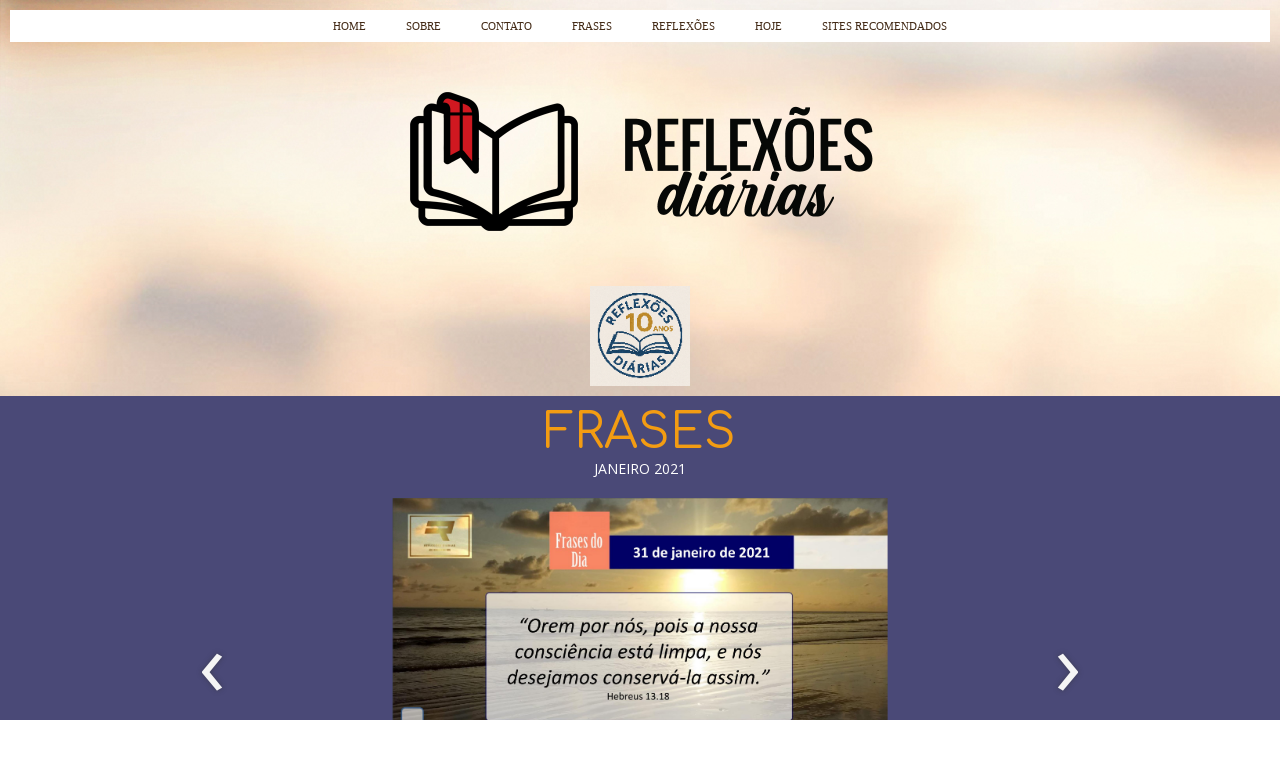

--- FILE ---
content_type: text/html; charset=utf-8
request_url: https://reflexoes.diarias.nom.br/2021-frases-janeiro
body_size: 36129
content:



<!DOCTYPE html>
<html lang=pt-BR>
<head>
  

  <meta http-equiv="X-UA-Compatible" content="IE=edge,chrome=1">
  <meta http-equiv="Content-Type" content="text/html; charset=utf-8">
  <meta name="viewport" content="width=device-width, initial-scale=1">

  
    <meta name="robots" content="index,follow">
  

  <title>JANEIRO 2021</title>

  
  
  
  
  
  

  
    <!-- Global site tag (gtag.js) - Google Analytics -->
    <script async src="https://www.googletagmanager.com/gtag/js?id=UA-250484619"></script>

    <script>
      window.dataLayer = window.dataLayer || [];
      function gtag(){dataLayer.push(arguments);}
      gtag('js', new Date());

      gtag('config', 'UA-250484619');
    </script>
  

  
  <meta name="description" content="frases do dia
frases cristãs
frases de efeito
referências bíblicas
reflexões diárias
reflexões cristãs
rádio transmundial
Pr. Itamir Neves">

  <meta property="og:title" content="JANEIRO 2021">
  <meta property="og:description" content="frases do dia
frases cristãs
frases de efeito
referências bíblicas
reflexões diárias
reflexões cristãs
rádio transmundial
Pr. Itamir Neves">
  <meta property="og:locale" content="pt_BR">
  <meta property="og:type" content="website">
  <meta property="og:url" content="https://reflexoes.diarias.nom.br/2021-frases-janeiro">
  

  <link rel="icon" type="image/png" href="https://yata2.s3-object.locaweb.com.br/ce3f905e46e861af2fe61f61cae228e4cb256a4d366f7ce85c4b35971643ac79">

  <link href='//fonts.googleapis.com/css?family=Open Sans:400,600,700|Comfortaa:400,700|Open Sans:400,600,700|sans-serif' rel='stylesheet' type='text/css'>
  <link type="text/css" rel="stylesheet" href="/assets/criadordesites.css?1d32e226-8a29-460e-9fee-0ccf4d2bc0cc">

  <style type="text/css">
      .cs-section[id="f47139cc-b41f-4154-9875-11035ed9c8fe"] {  min-height: 166px;}.cs-section[id="f47139cc-b41f-4154-9875-11035ed9c8fe"] .cs-section-inner {  min-height: 166px;  background-color: #4a4977;    }  .cs-box[id="29d04b0c-98fb-471a-8826-54049eaff19b"] {  flex-grow: 1;}  .cs-widget[id="54190830-a40a-4963-a97f-b590a5ce9dd9"] {  background-color: rgba(255, 255, 255, 0);    }      .cs-widget[id="a71e6195-8195-4594-a780-41529547d681"] .owl-item {  height: 350px;}  .cs-widget[id="a71e6195-8195-4594-a780-41529547d681"] {  background-color: transparent;    }  .cs-widget[id="8e16a8d3-7af4-4908-bb9d-0367645c502c"] {  background-color: transparent;    }  .cs-widget[id="6f2b9d43-a43a-49a5-b68c-12d7acf963e3"] {  background-color: transparent;    }
  </style>
<link rel="canonical" href="https://reflexoes.diarias.nom.br/2021-frases-janeiro">
</head>
<body class="cs-main">
  <div class="cs-page">
    <header id="2727fe68-0f5c-4ba9-bd3a-42d56566638b" class="cs-section cs-section-full-content cs-section-vertical">
  <div class="cs-section-inner">
    <div class="cs-lines">
      
        <div id="3b1a2ce8-d630-439c-9ddd-2ca19342330d" class="cs-line">
  <div class="cs-boxes">
    
      <div id="89e83d4f-71f2-4d96-b55b-38411bda3b88" class="cs-box">
  <div class="cs-widgets">
    
      <div id="ae2c7463-0b74-4d25-90c8-3ca1110044dd"
  class="cs-widget cs-menu-widget">
  
      <nav class="cs-menu cs-menu-theme-1 cs-menu-horizontal cs-menu-center" role="navigation" aria-label="Menu principal do site">
  <input aria-label="Se estiver em dispositivos móveis, cheque este item, para exibir o Menu de navegação" type="checkbox" name="cs-menu-control" id="cs-menu-control"/>
  <label for="cs-menu-control" class="cs-menu-button">
    <svg viewBox="0 0 24 24" class="cs-ico-menu" xmlns="http://www.w3.org/2000/svg" aria-labelledby="title" role="img">
      <title>Ícone para exibir Menu</title>
      <path d="M21.7,1.2H2.3C1,1.2,0,2.2,0,3.5s1,2.3,2.3,2.3h19.4c1.3,0,2.3-1,2.3-2.3S23,1.2,21.7,1.2z"></path>
      <path d="M21.7,9.7H2.3C1,9.7,0,10.7,0,12s1,2.3,2.3,2.3h19.4c1.3,0,2.3-1,2.3-2.3S23,9.7,21.7,9.7z"></path>
      <path d="M21.7,18.2H2.3c-1.3,0-2.3,1-2.3,2.3c0,1.3,1,2.3,2.3,2.3h19.4c1.3,0,2.3-1,2.3-2.3C24,19.2,23,18.2,21.7,18.2z"></path>
    </svg>
    <svg viewBox="0 0 24 24.009" class="cs-ico-menu-close" xmlns="http://www.w3.org/2000/svg" aria-labelledby="title" role="img">
      <title>Ícone para fechar o menu</title>
      <path d="M16.067,12.009l7.092-7.091c1.121-1.121,1.121-2.938,0-4.058c-1.121-1.121-2.938-1.121-4.058,0 l-7.092,7.092L4.918,0.84C3.797-0.28,1.98-0.28,0.86,0.84c-1.121,1.121-1.121,2.938,0,4.058l7.092,7.111L0.84,19.101 c-1.121,1.121-1.121,2.938,0,4.059c0.561,0.56,1.295,0.85,2.029,0.85c0.734,0,1.469-0.271,2.029-0.85l7.111-7.092l7.092,7.092 c0.561,0.56,1.294,0.85,2.028,0.85s1.469-0.271,2.029-0.85c1.121-1.121,1.121-2.938,0-4.059L16.067,12.009z"/>
    </svg>
  </label>
  <label for="cs-menu-control" class="cs-menu-overlay"></label>
  <ul class="cs-menu-items" role="menubar">
    

    
      
      

      <li >
        
          <a href="/" role="menuitem" tabindex="1">HOME</a>
        

        
      </li>
    
      
      

      <li >
        
          <a href="/sobre" role="menuitem" tabindex="1">SOBRE</a>
        

        
      </li>
    
      
      

      <li >
        
          <a href="/contato" role="menuitem" tabindex="1">CONTATO</a>
        

        
      </li>
    
      
      

      <li class="cs-has-submenu" aria-haspopup="true">
        
          <a href="/frases-do-dia" role="menuitem" tabindex="1">FRASES</a>
        

        
          <ul class="cs-submenu-items" role="menu">
            
              
                <li><a href="/2024-frases-janeiro" role="menuitem" tabindex="1">JANEIRO 2024</a></li>
              
            
              
                <li><a href="/2024-frases-fevereiro" role="menuitem" tabindex="1">FEVEREIRO 2024</a></li>
              
            
              
                <li><a href="/2024-frases-marco" role="menuitem" tabindex="1">MARÇO 2024</a></li>
              
            
              
                <li><a href="/2024-frases-abril" role="menuitem" tabindex="1">ABRIL 2024</a></li>
              
            
              
                <li><a href="/2024-frases-maio" role="menuitem" tabindex="1">MAIO 2024</a></li>
              
            
              
                <li><a href="/2024-frases-junho" role="menuitem" tabindex="1">JUNHO 2024</a></li>
              
            
              
                <li><a href="/2024-frases-julho" role="menuitem" tabindex="1">JULHO 2024</a></li>
              
            
              
                <li><a href="/2024-frases-agosto" role="menuitem" tabindex="1">AGOSTO 2024</a></li>
              
            
              
                <li><a href="/2024-frases-setembro" role="menuitem" tabindex="1">SETEMBRO 2024</a></li>
              
            
              
                <li><a href="/2024-frases-outubro" role="menuitem" tabindex="1">OUTUBRO 2024</a></li>
              
            
              
                <li><a href="/2024-frases-novembro" role="menuitem" tabindex="1">NOVEMBRO 2024</a></li>
              
            
              
                <li><a href="/2024-frases-dezembro" role="menuitem" tabindex="1">DEZEMBRO 2024</a></li>
              
            
              
                <li><a href="/2025-frases-janeiro" role="menuitem" tabindex="1">JANEIRO 2025</a></li>
              
            
              
                <li><a href="/2025-frases-fevereiro" role="menuitem" tabindex="1">FEVEREIRO 2025</a></li>
              
            
              
                <li><a href="/2025-frases-marco" role="menuitem" tabindex="1">MARÇO 2025</a></li>
              
            
              
                <li><a href="/2025-frases-abril" role="menuitem" tabindex="1">ABRIL 2025</a></li>
              
            
              
                <li><a href="/2025-frases-maio" role="menuitem" tabindex="1">MAIO 2025</a></li>
              
            
              
                <li><a href="/2025-frases-junho" role="menuitem" tabindex="1">JUNHO 2025</a></li>
              
            
              
                <li><a href="/2025-frases-julho" role="menuitem" tabindex="1">JULHO 2025</a></li>
              
            
              
                <li><a href="/2025-frases-agosto" role="menuitem" tabindex="1">AGOSTO 2025</a></li>
              
            
              
                <li><a href="/2025-frases-setembro" role="menuitem" tabindex="1">SETEMBRO 2025</a></li>
              
            
              
                <li><a href="/2025-frases-outubro" role="menuitem" tabindex="1">OUTUBRO 2025</a></li>
              
            
              
                <li><a href="/2025-frases-novembro" role="menuitem" tabindex="1">NOVEMBRO 2025</a></li>
              
            
              
                <li><a href="/2025-frases-dezembro" role="menuitem" tabindex="1">DEZEMBRO 2025</a></li>
              
            
              
                <li><a href="/2026-frases-janeiro" role="menuitem" tabindex="1">JANEIRO 2026</a></li>
              
            
              
                <li><a href="/2026-frases-fevereiro" role="menuitem" tabindex="1">FEVEREIRO 2026</a></li>
              
            
              
                <li><a href="/2026-frases-marco" role="menuitem" tabindex="1">MARÇO 2026</a></li>
              
            
          </ul>
        
      </li>
    
      
      

      <li class="cs-has-submenu" aria-haspopup="true">
        
          <a href="/2020-reflexoes" role="menuitem" tabindex="1">REFLEXÕES</a>
        

        
          <ul class="cs-submenu-items" role="menu">
            
              
                <li><a href="/2024-reflexoes-janeiro" role="menuitem" tabindex="1">JANEIRO 2024</a></li>
              
            
              
                <li><a href="/2024-reflexoes-fevereiro" role="menuitem" tabindex="1">FEVEREIRO 2024</a></li>
              
            
              
                <li><a href="/2024-reflexoes-marco" role="menuitem" tabindex="1">MARÇO 2024</a></li>
              
            
              
                <li><a href="/2024-reflexoes-abril" role="menuitem" tabindex="1">ABRIL 2024</a></li>
              
            
              
                <li><a href="/2024-reflexoes-maio" role="menuitem" tabindex="1">MAIO 2024</a></li>
              
            
              
                <li><a href="/2024-reflexoes-junho" role="menuitem" tabindex="1">JUNHO 2024</a></li>
              
            
              
                <li><a href="/2024-reflexoes-julho" role="menuitem" tabindex="1">JULHO 2024</a></li>
              
            
              
                <li><a href="/2024-reflexoes-agosto" role="menuitem" tabindex="1">AGOSTO 2024</a></li>
              
            
              
                <li><a href="/2024-reflexoes-setembro" role="menuitem" tabindex="1">SETEMBRO 2024</a></li>
              
            
              
                <li><a href="/2024-reflexoes-outubro" role="menuitem" tabindex="1">OUTUBRO 2024</a></li>
              
            
              
                <li><a href="/2024-reflexoes-novembro" role="menuitem" tabindex="1">NOVEMBRO 2024</a></li>
              
            
              
                <li><a href="/2024-reflexoes-dezembro" role="menuitem" tabindex="1">DEZEMBRO 2024</a></li>
              
            
              
                <li><a href="/2025-reflexoes-janeiro" role="menuitem" tabindex="1">JANEIRO 2025</a></li>
              
            
              
                <li><a href="/2025-reflexoes-fevereiro" role="menuitem" tabindex="1">FEVEREIRO 2025</a></li>
              
            
              
                <li><a href="/2025-reflexoes-marco" role="menuitem" tabindex="1">MARÇO 2025</a></li>
              
            
          </ul>
        
      </li>
    
      
      

      <li class="cs-has-submenu" aria-haspopup="true">
        
          <a href="/copia-2020-reflexoes-1" role="menuitem" tabindex="1">HOJE</a>
        

        
          <ul class="cs-submenu-items" role="menu">
            
              
                <li><a href="/2024-hoje-janeiro" role="menuitem" tabindex="1">JANEIRO 2024</a></li>
              
            
              
                <li><a href="/2024-hoje-fevereiro" role="menuitem" tabindex="1">FEVEREIRO 2024</a></li>
              
            
              
                <li><a href="/2024-hoje-marco" role="menuitem" tabindex="1">MARÇO 2024</a></li>
              
            
              
                <li><a href="/2024-hoje-abril" role="menuitem" tabindex="1">ABRIL 2024</a></li>
              
            
              
                <li><a href="/2024-hoje-maio" role="menuitem" tabindex="1">MAIO 2024</a></li>
              
            
              
                <li><a href="/2024-hoje-junho" role="menuitem" tabindex="1">JUNHO 2024</a></li>
              
            
              
                <li><a href="/2024-hoje-julho" role="menuitem" tabindex="1">JULHO 2024</a></li>
              
            
              
                <li><a href="/2024-hoje-agosto" role="menuitem" tabindex="1">AGOSTO 2024</a></li>
              
            
              
                <li><a href="/2024-hoje-setembro" role="menuitem" tabindex="1">SETEMBRO 2024</a></li>
              
            
          </ul>
        
      </li>
    
      
      

      <li >
        
          <a href="/sites-recomendados" role="menuitem" tabindex="1">SITES RECOMENDADOS</a>
        

        
      </li>
    
  </ul>
</nav>

    
</div>

    
  </div>
</div>

    
  </div>
</div>

      
        <div id="5da6bbfa-0dd7-47db-8ac0-ae77ac7b2c52" class="cs-line">
  <div class="cs-boxes">
    
      <div id="e4ee79d9-8b85-45ac-bb95-7cdee0b11f9d" class="cs-box">
  <div class="cs-widgets">
    
      <div id="0539fa72-316d-40c7-8099-a5a0f898aa1f"
  class="cs-widget cs-image-widget cs-image-alignment-center">
  
      
  <img class="cs-chosen-image"
       src="https://yata-apix-91d64aee-e5bc-4553-97bd-2869c342b5d3.s3-object.locaweb.com.br/cbeb9c84137b4836879ee107ef634c55.png"
       title="Logo Lateralizada (Fundo Vazado).png"
       alt="Logo Lateralizada (Fundo Vazado).png"/>


  
</div>

    
      <div id="128c2eac-a765-49c7-b836-bc1ba52c9b6d"
  class="cs-widget cs-image-widget cs-image-alignment-center">
  
      
  <img class="cs-chosen-image"
       src="https://yata-apix-91d64aee-e5bc-4553-97bd-2869c342b5d3.s3-object.locaweb.com.br/2c0d445aa8d241f987b49e4753420a78.png"
       title="Copilot_20250822_074424.png"
       alt="Copilot_20250822_074424.png"/>


  
</div>

    
  </div>
</div>

    
  </div>
</div>

      
    </div>
  </div>
</header>

    



    
      <section id="f47139cc-b41f-4154-9875-11035ed9c8fe" class="cs-section cs-section-full cs-section-vertical">
  <div class="cs-section-inner">
    <div class="cs-lines">
      
        <div id="f978623e-5e80-4ccf-b98a-c50713060277" class="cs-line">
  <div class="cs-boxes">
    
      <div id="29d04b0c-98fb-471a-8826-54049eaff19b" class="cs-box">
  <div class="cs-widgets">
    
      <div id="54190830-a40a-4963-a97f-b590a5ce9dd9"
  class="cs-widget cs-text-widget">
  
      <div class="text-editor">
  <h3 style="text-align:center"><span style="color:#f39c12">FRASES</span></h3>

<p style="text-align:center"><span style="color:#ffffff">JANEIRO 2021</span></p>

</div>

  
</div>

    
      <div id="a71e6195-8195-4594-a780-41529547d681"
  class="cs-widget cs-gallery-widget">
  
      <div class="cs-gallery owl-carousel owl-theme"
  data-arrow-navigation="true"
  data-autoplay-timeout="2000"
  data-autoplay="false"
  data-dots="true"
  data-full-image
  data-images-per-row="3"
  data-items="1"
  data-keep-original-size="true"
  data-layout="square-nav-slider"
  data-lazy-load=true
  data-lazy-load-eager="0"
  data-loop="true"
  data-margin="5"
  data-nav="true"
  data-navigation-style="square"
  data-stage-padding="0"
  data-show-more="false"
  data-type="slider">
  
    <div class="image-wrapper">
      
      <img class="owl-lazy"
        alt="31-01-2021.jpg"
        data-height="1786"
        data-href=""
        data-index="0"
        data-src-thumb="https://yata-apix-91d64aee-e5bc-4553-97bd-2869c342b5d3.s3-object.locaweb.com.br/1714fdd6a265449c9836069aa6cca6b8.jpg"
        data-src="https://yata-apix-91d64aee-e5bc-4553-97bd-2869c342b5d3.s3-object.locaweb.com.br/6b4ad9fb80574aed8ac8399aca8578d1.jpg"
        data-target="_self"
        data-width="2525"
        
        title="31-01-2021.jpg" />
      
    </div>
  
    <div class="image-wrapper">
      
      <img class="owl-lazy"
        alt="27-01-2021.jpg"
        data-height="1785"
        data-href=""
        data-index="1"
        data-src-thumb="https://yata-apix-91d64aee-e5bc-4553-97bd-2869c342b5d3.s3-object.locaweb.com.br/7735afb5d9704da7b6596af44c49705d.jpg"
        data-src="https://yata-apix-91d64aee-e5bc-4553-97bd-2869c342b5d3.s3-object.locaweb.com.br/86d5544b49e14106b6f274300c56da7f.jpg"
        data-target="_self"
        data-width="2525"
        
        title="27-01-2021.jpg" />
      
    </div>
  
    <div class="image-wrapper">
      
      <img class="owl-lazy"
        alt="30-01-2021.jpg"
        data-height="1789"
        data-href=""
        data-index="2"
        data-src-thumb="https://yata-apix-91d64aee-e5bc-4553-97bd-2869c342b5d3.s3-object.locaweb.com.br/ab52fb3a3b43422c8d7582d1073c69bb.jpg"
        data-src="https://yata-apix-91d64aee-e5bc-4553-97bd-2869c342b5d3.s3-object.locaweb.com.br/5bfd47b0c106494a83f630c6c60e8c93.jpg"
        data-target="_self"
        data-width="2526"
        
        title="30-01-2021.jpg" />
      
    </div>
  
    <div class="image-wrapper">
      
      <img class="owl-lazy"
        alt="29-01-2021.jpg"
        data-height="1785"
        data-href=""
        data-index="3"
        data-src-thumb="https://yata-apix-91d64aee-e5bc-4553-97bd-2869c342b5d3.s3-object.locaweb.com.br/908af9802387400fbf3e289e4e2e5e03.jpg"
        data-src="https://yata-apix-91d64aee-e5bc-4553-97bd-2869c342b5d3.s3-object.locaweb.com.br/f8ad8676d47a4b79bbab3829c8d3a0b8.jpg"
        data-target="_self"
        data-width="2522"
        
        title="29-01-2021.jpg" />
      
    </div>
  
    <div class="image-wrapper">
      
      <img class="owl-lazy"
        alt="26-01-2021.jpg"
        data-height="1787"
        data-href=""
        data-index="4"
        data-src-thumb="https://yata-apix-91d64aee-e5bc-4553-97bd-2869c342b5d3.s3-object.locaweb.com.br/615fc779b65f4410931768d906ae2dac.jpg"
        data-src="https://yata-apix-91d64aee-e5bc-4553-97bd-2869c342b5d3.s3-object.locaweb.com.br/63820a660177409d855699a9f4b8fe18.jpg"
        data-target="_self"
        data-width="2521"
        
        title="26-01-2021.jpg" />
      
    </div>
  
    <div class="image-wrapper">
      
      <img class="owl-lazy"
        alt="25-01-2021.jpg"
        data-height="1786"
        data-href=""
        data-index="5"
        data-src-thumb="https://yata-apix-91d64aee-e5bc-4553-97bd-2869c342b5d3.s3-object.locaweb.com.br/47f52adb98ab4af38b9aaa42d13cdeb3.jpg"
        data-src="https://yata-apix-91d64aee-e5bc-4553-97bd-2869c342b5d3.s3-object.locaweb.com.br/3a1a5359f77548dfa991d0e31324ee0a.jpg"
        data-target="_self"
        data-width="2525"
        
        title="25-01-2021.jpg" />
      
    </div>
  
    <div class="image-wrapper">
      
      <img class="owl-lazy"
        alt="24-01-2021.jpg"
        data-height="1783"
        data-href=""
        data-index="6"
        data-src-thumb="https://yata-apix-91d64aee-e5bc-4553-97bd-2869c342b5d3.s3-object.locaweb.com.br/801b263997b24d03b3f935581c38f470.jpg"
        data-src="https://yata-apix-91d64aee-e5bc-4553-97bd-2869c342b5d3.s3-object.locaweb.com.br/1ce0d8778de74c0d89f85ca54e37ee3d.jpg"
        data-target="_self"
        data-width="2526"
        
        title="24-01-2021.jpg" />
      
    </div>
  
    <div class="image-wrapper">
      
      <img class="owl-lazy"
        alt="23-01-2021.jpg"
        data-height="1786"
        data-href=""
        data-index="7"
        data-src-thumb="https://yata-apix-91d64aee-e5bc-4553-97bd-2869c342b5d3.s3-object.locaweb.com.br/2a298a7968654d71afe5f30b3ba04563.jpg"
        data-src="https://yata-apix-91d64aee-e5bc-4553-97bd-2869c342b5d3.s3-object.locaweb.com.br/d58f2fefeb1c4535b27c6a8c9ba16e51.jpg"
        data-target="_self"
        data-width="2522"
        
        title="23-01-2021.jpg" />
      
    </div>
  
    <div class="image-wrapper">
      
      <img class="owl-lazy"
        alt="22-01-2021.jpg"
        data-height="1787"
        data-href=""
        data-index="8"
        data-src-thumb="https://yata-apix-91d64aee-e5bc-4553-97bd-2869c342b5d3.s3-object.locaweb.com.br/bbef06d4fade4b42a726472f07b225d5.jpg"
        data-src="https://yata-apix-91d64aee-e5bc-4553-97bd-2869c342b5d3.s3-object.locaweb.com.br/297eaabca53a4886a55a73c26bbddb27.jpg"
        data-target="_self"
        data-width="2525"
        
        title="22-01-2021.jpg" />
      
    </div>
  
    <div class="image-wrapper">
      
      <img class="owl-lazy"
        alt="21-01-2021.jpg"
        data-height="1786"
        data-href=""
        data-index="9"
        data-src-thumb="https://yata-apix-91d64aee-e5bc-4553-97bd-2869c342b5d3.s3-object.locaweb.com.br/069dd8022bbc4eacb8f15df59c1464d7.jpg"
        data-src="https://yata-apix-91d64aee-e5bc-4553-97bd-2869c342b5d3.s3-object.locaweb.com.br/e10f4360a7a44093afdbc4b4795b7d5d.jpg"
        data-target="_self"
        data-width="2519"
        
        title="21-01-2021.jpg" />
      
    </div>
  
    <div class="image-wrapper">
      
      <img class="owl-lazy"
        alt="20-01-2021.jpg"
        data-height="1782"
        data-href=""
        data-index="10"
        data-src-thumb="https://yata-apix-91d64aee-e5bc-4553-97bd-2869c342b5d3.s3-object.locaweb.com.br/bf013c9462ce4a408586da8fc33a77d6.jpg"
        data-src="https://yata-apix-91d64aee-e5bc-4553-97bd-2869c342b5d3.s3-object.locaweb.com.br/c77aaf692d564f468edad91ea494f183.jpg"
        data-target="_self"
        data-width="2526"
        
        title="20-01-2021.jpg" />
      
    </div>
  
    <div class="image-wrapper">
      
      <img class="owl-lazy"
        alt="19-01-2021.jpg"
        data-height="1783"
        data-href=""
        data-index="11"
        data-src-thumb="https://yata-apix-91d64aee-e5bc-4553-97bd-2869c342b5d3.s3-object.locaweb.com.br/f6d3e4c7e1ed4bb0b27143504ae578bb.jpg"
        data-src="https://yata-apix-91d64aee-e5bc-4553-97bd-2869c342b5d3.s3-object.locaweb.com.br/245efa0b44c74544b9b9b0506816b9f7.jpg"
        data-target="_self"
        data-width="2524"
        
        title="19-01-2021.jpg" />
      
    </div>
  
    <div class="image-wrapper">
      
      <img class="owl-lazy"
        alt="18-01-2021.jpg"
        data-height="1786"
        data-href=""
        data-index="12"
        data-src-thumb="https://yata-apix-91d64aee-e5bc-4553-97bd-2869c342b5d3.s3-object.locaweb.com.br/8bdf432c0a8647bb8f73f4ef716308b0.jpg"
        data-src="https://yata-apix-91d64aee-e5bc-4553-97bd-2869c342b5d3.s3-object.locaweb.com.br/219e0d41e9b5487e9a7480f2fd04563e.jpg"
        data-target="_self"
        data-width="2527"
        
        title="18-01-2021.jpg" />
      
    </div>
  
    <div class="image-wrapper">
      
      <img class="owl-lazy"
        alt="17-01-2021.jpg"
        data-height="1788"
        data-href=""
        data-index="13"
        data-src-thumb="https://yata-apix-91d64aee-e5bc-4553-97bd-2869c342b5d3.s3-object.locaweb.com.br/87aeef4406f7472198a93c360c3ff29b.jpg"
        data-src="https://yata-apix-91d64aee-e5bc-4553-97bd-2869c342b5d3.s3-object.locaweb.com.br/9f2b6d073bff415a9f3c4ab70efa8757.jpg"
        data-target="_self"
        data-width="2522"
        
        title="17-01-2021.jpg" />
      
    </div>
  
    <div class="image-wrapper">
      
      <img class="owl-lazy"
        alt="16-01-2021.jpg"
        data-height="1784"
        data-href=""
        data-index="14"
        data-src-thumb="https://yata-apix-91d64aee-e5bc-4553-97bd-2869c342b5d3.s3-object.locaweb.com.br/7135d93fdb7c480cbf04152e25253914.jpg"
        data-src="https://yata-apix-91d64aee-e5bc-4553-97bd-2869c342b5d3.s3-object.locaweb.com.br/6129beef51714f98892a2e37fe0c379f.jpg"
        data-target="_self"
        data-width="2523"
        
        title="16-01-2021.jpg" />
      
    </div>
  
    <div class="image-wrapper">
      
      <img class="owl-lazy"
        alt="15-01-2021.jpg"
        data-height="1782"
        data-href=""
        data-index="15"
        data-src-thumb="https://yata-apix-91d64aee-e5bc-4553-97bd-2869c342b5d3.s3-object.locaweb.com.br/3b9b616de666483090b3fb1c6ca6f7e7.jpg"
        data-src="https://yata-apix-91d64aee-e5bc-4553-97bd-2869c342b5d3.s3-object.locaweb.com.br/dd22d2ea5c3849aa8557adcfaae0b358.jpg"
        data-target="_self"
        data-width="2522"
        
        title="15-01-2021.jpg" />
      
    </div>
  
    <div class="image-wrapper">
      
      <img class="owl-lazy"
        alt="14-01-2021.jpg"
        data-height="1786"
        data-href=""
        data-index="16"
        data-src-thumb="https://yata-apix-91d64aee-e5bc-4553-97bd-2869c342b5d3.s3-object.locaweb.com.br/a11ee03a6d3d4a16b23dd14fd1a13eb4.jpg"
        data-src="https://yata-apix-91d64aee-e5bc-4553-97bd-2869c342b5d3.s3-object.locaweb.com.br/bd514522b0ae4637adde197362d958c9.jpg"
        data-target="_self"
        data-width="2522"
        
        title="14-01-2021.jpg" />
      
    </div>
  
    <div class="image-wrapper">
      
      <img class="owl-lazy"
        alt="13-01-2021.jpg"
        data-height="1786"
        data-href=""
        data-index="17"
        data-src-thumb="https://yata-apix-91d64aee-e5bc-4553-97bd-2869c342b5d3.s3-object.locaweb.com.br/d3a38cfda3e8483a86f55bed70625f74.jpg"
        data-src="https://yata-apix-91d64aee-e5bc-4553-97bd-2869c342b5d3.s3-object.locaweb.com.br/81ab87c29d954b64bf005a1e588f95a2.jpg"
        data-target="_self"
        data-width="2524"
        
        title="13-01-2021.jpg" />
      
    </div>
  
    <div class="image-wrapper">
      
      <img class="owl-lazy"
        alt="12-01-2021.jpg"
        data-height="1783"
        data-href=""
        data-index="18"
        data-src-thumb="https://yata-apix-91d64aee-e5bc-4553-97bd-2869c342b5d3.s3-object.locaweb.com.br/d65347c7804646dfb7c0256f5da20e17.jpg"
        data-src="https://yata-apix-91d64aee-e5bc-4553-97bd-2869c342b5d3.s3-object.locaweb.com.br/ba6e035b8677402a9de02791831ccba5.jpg"
        data-target="_self"
        data-width="2519"
        
        title="12-01-2021.jpg" />
      
    </div>
  
    <div class="image-wrapper">
      
      <img class="owl-lazy"
        alt="11-01-2021.jpg"
        data-height="1783"
        data-href=""
        data-index="19"
        data-src-thumb="https://yata-apix-91d64aee-e5bc-4553-97bd-2869c342b5d3.s3-object.locaweb.com.br/ba26979c8c754116bd36cdb871bc4c80.jpg"
        data-src="https://yata-apix-91d64aee-e5bc-4553-97bd-2869c342b5d3.s3-object.locaweb.com.br/142b88fb86834a3593d91030d9f47054.jpg"
        data-target="_self"
        data-width="2522"
        
        title="11-01-2021.jpg" />
      
    </div>
  
    <div class="image-wrapper">
      
      <img class="owl-lazy"
        alt="08-01-2021.jpg"
        data-height="1785"
        data-href=""
        data-index="20"
        data-src-thumb="https://yata-apix-91d64aee-e5bc-4553-97bd-2869c342b5d3.s3-object.locaweb.com.br/c8145ac1a1954283b63ee4ecb3bd91be.jpg"
        data-src="https://yata-apix-91d64aee-e5bc-4553-97bd-2869c342b5d3.s3-object.locaweb.com.br/f40db13716e1479e9b4f96997fe8a796.jpg"
        data-target="_self"
        data-width="2525"
        
        title="08-01-2021.jpg" />
      
    </div>
  
    <div class="image-wrapper">
      
      <img class="owl-lazy"
        alt="07-01-2021.jpg"
        data-height="1782"
        data-href=""
        data-index="21"
        data-src-thumb="https://yata-apix-91d64aee-e5bc-4553-97bd-2869c342b5d3.s3-object.locaweb.com.br/823e477d2a6a44589d5b019fc3f0d277.jpg"
        data-src="https://yata-apix-91d64aee-e5bc-4553-97bd-2869c342b5d3.s3-object.locaweb.com.br/73abb178694b4ac492084c2de938110f.jpg"
        data-target="_self"
        data-width="2526"
        
        title="07-01-2021.jpg" />
      
    </div>
  
    <div class="image-wrapper">
      
      <img class="owl-lazy"
        alt="10-01-2021.jpg"
        data-height="1782"
        data-href=""
        data-index="22"
        data-src-thumb="https://yata-apix-91d64aee-e5bc-4553-97bd-2869c342b5d3.s3-object.locaweb.com.br/4c1b6680a0104fc6aa541b1d47dcaf48.jpg"
        data-src="https://yata-apix-91d64aee-e5bc-4553-97bd-2869c342b5d3.s3-object.locaweb.com.br/938ca0ee11ad4155ba6067ee3c1caee1.jpg"
        data-target="_self"
        data-width="2522"
        
        title="10-01-2021.jpg" />
      
    </div>
  
    <div class="image-wrapper">
      
      <img class="owl-lazy"
        alt="09-01-2021.jpg"
        data-height="1786"
        data-href=""
        data-index="23"
        data-src-thumb="https://yata-apix-91d64aee-e5bc-4553-97bd-2869c342b5d3.s3-object.locaweb.com.br/40e5467a90624855a5fa3e1b916a5ee5.jpg"
        data-src="https://yata-apix-91d64aee-e5bc-4553-97bd-2869c342b5d3.s3-object.locaweb.com.br/17a10cba563d4fa096e934cc0fe7e4c7.jpg"
        data-target="_self"
        data-width="2524"
        
        title="09-01-2021.jpg" />
      
    </div>
  
    <div class="image-wrapper">
      
      <img class="owl-lazy"
        alt="06-01-2021.jpg"
        data-height="1785"
        data-href=""
        data-index="24"
        data-src-thumb="https://yata-apix-91d64aee-e5bc-4553-97bd-2869c342b5d3.s3-object.locaweb.com.br/29f94c422ed042b89702f22a8d0ff696.jpg"
        data-src="https://yata-apix-91d64aee-e5bc-4553-97bd-2869c342b5d3.s3-object.locaweb.com.br/6a09392a5656453d92b001e9cbf7a003.jpg"
        data-target="_self"
        data-width="2524"
        
        title="06-01-2021.jpg" />
      
    </div>
  
    <div class="image-wrapper">
      
      <img class="owl-lazy"
        alt="05-01-2021.jpg"
        data-height="1784"
        data-href=""
        data-index="25"
        data-src-thumb="https://yata-apix-91d64aee-e5bc-4553-97bd-2869c342b5d3.s3-object.locaweb.com.br/a2dcf7ee352b4555b87733b459675e1b.jpg"
        data-src="https://yata-apix-91d64aee-e5bc-4553-97bd-2869c342b5d3.s3-object.locaweb.com.br/a77e907d24074180be41e351fa18977f.jpg"
        data-target="_self"
        data-width="2526"
        
        title="05-01-2021.jpg" />
      
    </div>
  
    <div class="image-wrapper">
      
      <img class="owl-lazy"
        alt="04-01-2021.jpg"
        data-height="1786"
        data-href=""
        data-index="26"
        data-src-thumb="https://yata-apix-91d64aee-e5bc-4553-97bd-2869c342b5d3.s3-object.locaweb.com.br/4d80a82efc374ea59057861ac703120b.jpg"
        data-src="https://yata-apix-91d64aee-e5bc-4553-97bd-2869c342b5d3.s3-object.locaweb.com.br/f3e2bd27469841e2a6bacc0f453415b8.jpg"
        data-target="_self"
        data-width="2525"
        
        title="04-01-2021.jpg" />
      
    </div>
  
    <div class="image-wrapper">
      
      <img class="owl-lazy"
        alt="03-01-2021.jpg"
        data-height="1791"
        data-href=""
        data-index="27"
        data-src-thumb="https://yata-apix-91d64aee-e5bc-4553-97bd-2869c342b5d3.s3-object.locaweb.com.br/4b05ff198adc4d0bbcdd710d5512754d.jpg"
        data-src="https://yata-apix-91d64aee-e5bc-4553-97bd-2869c342b5d3.s3-object.locaweb.com.br/5164175acc0441608c29dfd20ee214c6.jpg"
        data-target="_self"
        data-width="2523"
        
        title="03-01-2021.jpg" />
      
    </div>
  
    <div class="image-wrapper">
      
      <img class="owl-lazy"
        alt="02-01-2021.jpg"
        data-height="1787"
        data-href=""
        data-index="28"
        data-src-thumb="https://yata-apix-91d64aee-e5bc-4553-97bd-2869c342b5d3.s3-object.locaweb.com.br/e664b44ab6174ced85bdd5c21d3e9cdf.jpg"
        data-src="https://yata-apix-91d64aee-e5bc-4553-97bd-2869c342b5d3.s3-object.locaweb.com.br/f8777d8f8e1d432dbb6daf2ea20b90c3.jpg"
        data-target="_self"
        data-width="2525"
        
        title="02-01-2021.jpg" />
      
    </div>
  
    <div class="image-wrapper">
      
      <img class="owl-lazy"
        alt="01-01-2021.jpg"
        data-height="1783"
        data-href=""
        data-index="29"
        data-src-thumb="https://yata-apix-91d64aee-e5bc-4553-97bd-2869c342b5d3.s3-object.locaweb.com.br/4d787b639f6844dc974586c1e19c824a.jpg"
        data-src="https://yata-apix-91d64aee-e5bc-4553-97bd-2869c342b5d3.s3-object.locaweb.com.br/cc73a53e6c05415cb9f59221812d17c4.jpg"
        data-target="_self"
        data-width="2524"
        
        title="01-01-2021.jpg" />
      
    </div>
  

  
</div>

  
</div>

    
      <div id="8e16a8d3-7af4-4908-bb9d-0367645c502c"
  class="cs-widget cs-text-widget">
  
      <div class="text-editor">
  <p style="text-align:center"><span style="color:#f39c12">reflexoes.diarias@outlook.com.br</span></p>

<p style="text-align:center"><span style="color:#f39c12">Roberto &amp; Rose Cezar</span></p>

<p style="text-align:center"><span style="color:#f39c12">DESENVOLVEDORES E MANTENEDORES</span></p>

</div>

  
</div>

    
      <div id="6f2b9d43-a43a-49a5-b68c-12d7acf963e3"
  class="cs-widget cs-social-widget">
  
      


<ul class="cs-social-colors cs-social-theme-1 cs-social-alignment-center cs-social-positioning-horizontal">
  
    <li>
      <a href="https://www.facebook.com/roberto.cezar.14" target="_blank">
        <svg style='' class="cs-ico-facebook" xmlns="http://www.w3.org/2000/svg" viewBox="0 0 24 24">
  <path fill="currentColor" d="M13.1,8.1H15L14.9,6H13c-1.5,0-2.7,1.3-2.7,3v1.2H8.2v2h2.1v5.9h2.3v-5.9H15v-2h-2.4V8.8 C12.6,8.4,12.9,8.1,13.1,8.1z"/>
  <path stroke-width="0" class="symbol" d="M12-0.1c-6.7,0-12,5.4-12,12c0,6.7,5.4,12,12,12c6.7,0,12-5.4,12-12C24.1,5.3,18.7-0.1,12-0.1z M15,8.1h-1.9 c-0.2,0-0.5,0.3-0.5,0.7v1.4H15v2h-2.4v5.9h-2.3v-5.9H8.2v-2h2.1V9c0-1.7,1.2-3,2.7-3h1.9L15,8.1L15,8.1z"/>
</svg>
      </a>
    </li>
  
    <li>
      <a href="https://www.youtube.com/channel/UClP70glXPAa4liFNcPnIKsg" target="_blank">
        <svg style='' class="cs-ico-youtube" xmlns="http://www.w3.org/2000/svg" viewBox="0 0 24 24">
  <path fill="currentColor" d="M17.9,7.1C16.7,6.8,12,6.8,12,6.8s-4.7,0-5.9,0.3C5.5,7.2,5,7.8,4.8,8.4C4.5,9.6,4.5,12,4.5,12s0,2.4,0.3,3.6
    c0.2,0.6,0.7,1.1,1.3,1.3c1.2,0.3,5.9,0.3,5.9,0.3s4.7,0,5.9-0.3c0.6-0.2,1.1-0.7,1.3-1.3c0.3-1.2,0.3-3.6,0.3-3.6s0-2.4-0.3-3.6
    C19,7.8,18.5,7.2,17.9,7.1z M10.5,14.2V9.8l3.9,2.2L10.5,14.2z"/>
  <g stroke-width="0">
    <polygon points="10.5,14.2 14.4,12 10.5,9.8   "/>
    <path d="M12,0C5.4,0,0,5.4,0,12s5.4,12,12,12s12-5.4,12-12S18.6,0,12,0z M19.5,12c0,0,0,2.4-0.3,3.6c-0.2,0.6-0.7,1.1-1.3,1.3
      c-1.2,0.3-5.9,0.3-5.9,0.3s-4.7,0-5.9-0.3c-0.6-0.2-1.1-0.7-1.3-1.3C4.5,14.4,4.5,12,4.5,12s0-2.4,0.3-3.6C5,7.8,5.5,7.2,6.1,7.1
      C7.3,6.8,12,6.8,12,6.8s4.7,0,5.9,0.3c0.6,0.2,1.1,0.7,1.3,1.3C19.5,9.6,19.5,12,19.5,12z"/>
  </g>
</svg>
      </a>
    </li>
  
</ul>

  
</div>

    
  </div>
</div>

    
  </div>
</div>

      
    </div>
  </div>
</section>

    
    <footer id="fda5d04d-472e-47a2-be3d-df53ff0afd59" class="cs-section cs-section-full cs-section-vertical">
  <div class="cs-section-inner">
    <div class="cs-lines">
      
        <div id="de20a0d9-fa0c-47b3-aefe-f0290dcc819f" class="cs-line">
  <div class="cs-boxes">
    
      <div id="8ea706d8-5613-4ef1-8520-4c92c6ae2e06" class="cs-box">
  <div class="cs-widgets">
    
      <div id="33f8d7c4-1184-4a4d-9016-fdeffdff1b65"
  class="cs-widget cs-text-widget">
  
      <div class="text-editor">
  <p style="text-align:center"><span style="font-size:11px"><span style="color:#FFFFFF">Wow Store! &copy; 2016. CRIADO COM CRIADOR DE SITES - LOCAWEB</span></span></p>

</div>

  
</div>

    
  </div>
</div>

    
  </div>
</div>

      
    </div>
  </div>
</footer>

  </div>
  <script src="/assets/criadordesites.js?1d32e226-8a29-460e-9fee-0ccf4d2bc0cc"></script>
</body>
</html>


--- FILE ---
content_type: text/css; charset=utf-8
request_url: https://reflexoes.diarias.nom.br/assets/criadordesites.css?1d32e226-8a29-460e-9fee-0ccf4d2bc0cc
body_size: 102316
content:
 /* Yata Editor v1.10.0 | CSS */.owl-carousel,.owl-carousel .owl-item,.owl-theme .owl-dots,.owl-theme .owl-nav{-webkit-tap-highlight-color:transparent}.cs-product-modal,.fadeIn{-moz-animation:fadeIn .4s}.owl-carousel{display:none;width:100%;position:relative;z-index:1}.owl-carousel .owl-stage{position:relative;-ms-touch-action:pan-Y;touch-action:manipulation;-moz-backface-visibility:hidden}.owl-carousel .owl-stage:after{content:".";display:block;clear:both;visibility:hidden;line-height:0;height:0}.owl-carousel .owl-stage-outer{position:relative;overflow:hidden;-webkit-transform:translate3d(0,0,0)}.owl-carousel .owl-item,.owl-carousel .owl-wrapper{-webkit-backface-visibility:hidden;-moz-backface-visibility:hidden;-ms-backface-visibility:hidden;-webkit-transform:translate3d(0,0,0);-moz-transform:translate3d(0,0,0);-ms-transform:translate3d(0,0,0)}.owl-carousel .owl-item{position:relative;min-height:1px;float:left;-webkit-backface-visibility:hidden;-webkit-touch-callout:none}.owl-carousel .owl-item img{display:block;width:100%}.owl-carousel .owl-dots.disabled,.owl-carousel .owl-nav.disabled{display:none}.owl-carousel .owl-dot,.owl-carousel .owl-nav .owl-next,.owl-carousel .owl-nav .owl-prev{cursor:pointer;-webkit-user-select:none;-khtml-user-select:none;-moz-user-select:none;-ms-user-select:none;user-select:none}.cs-form-group .cs-form-file-btn,.owl-carousel.owl-drag .owl-item{-webkit-user-select:none;-moz-user-select:none;-ms-user-select:none}.owl-carousel .owl-nav button.owl-next,.owl-carousel .owl-nav button.owl-prev,.owl-carousel button.owl-dot{background:0 0;color:inherit;border:none;padding:0!important;font:inherit}.owl-carousel.owl-loaded{display:block}.owl-carousel.owl-loading{opacity:0;display:block}.owl-carousel.owl-hidden{opacity:0}.owl-carousel.owl-refresh .owl-item{visibility:hidden}.owl-carousel.owl-drag .owl-item{touch-action:pan-y;user-select:none}.owl-carousel.owl-grab{cursor:move;cursor:grab}.owl-carousel.owl-rtl{direction:rtl}.owl-carousel.owl-rtl .owl-item{float:right}.no-js .owl-carousel{display:block}.owl-carousel .animated{animation-duration:1s;animation-fill-mode:both}.owl-carousel .owl-animated-in{z-index:0}.owl-carousel .owl-animated-out{z-index:1}.owl-carousel .fadeOut{animation-name:fadeOut}@keyframes fadeOut{0%{opacity:1}100%{opacity:0}}.owl-height{transition:height .5s ease-in-out}.owl-carousel .owl-item .owl-lazy{opacity:0;transition:opacity .4s ease}.owl-carousel .owl-item .owl-lazy:not([src]),.owl-carousel .owl-item .owl-lazy[src^=""]{max-height:0}.owl-carousel .owl-item img.owl-lazy{transform-style:preserve-3d}.owl-carousel .owl-video-wrapper{position:relative;height:100%;background:#000}.owl-carousel .owl-video-play-icon{position:absolute;height:80px;width:80px;left:50%;top:50%;margin-left:-40px;margin-top:-40px;background:url(owl.video.play.png) no-repeat;cursor:pointer;z-index:1;-webkit-backface-visibility:hidden;transition:transform .1s ease}.owl-carousel .owl-video-play-icon:hover{transform:scale(1.3,1.3)}.owl-carousel .owl-video-playing .owl-video-play-icon,.owl-carousel .owl-video-playing .owl-video-tn{display:none}.owl-carousel .owl-video-tn{opacity:0;height:100%;background-position:center center;background-repeat:no-repeat;background-size:contain;transition:opacity .4s ease}.owl-carousel .owl-video-frame{position:relative;z-index:1;height:100%;width:100%}.owl-theme .owl-nav{margin-top:10px;text-align:center}.owl-theme .owl-nav [class*=owl-]{color:#FFF;font-size:14px;margin:5px;padding:4px 7px;background:#D6D6D6;display:inline-block;cursor:pointer;border-radius:3px}.owl-theme .owl-nav [class*=owl-]:hover{background:#869791;color:#FFF;text-decoration:none}.owl-theme .owl-nav .disabled{opacity:.5;cursor:default}.cs-btn-show-more,.cs-form-widget .cs-button,.cs-gallery[data-full-image] img.owl-lazy:hover,.cs-pointer{cursor:pointer}.owl-theme .owl-nav.disabled+.owl-dots{margin-top:10px}.owl-theme .owl-dots{text-align:center}.owl-theme .owl-dots .owl-dot{display:inline-block;zoom:1}.owl-theme .owl-dots .owl-dot span{width:10px;height:10px;margin:5px 7px;background:#D6D6D6;display:block;-webkit-backface-visibility:visible;transition:opacity .2s ease;border-radius:30px}.owl-theme .owl-dots .owl-dot.active span,.owl-theme .owl-dots .owl-dot:hover span{background:#869791}.cs-float-l{float:left}.cs-float-r{float:right}.cs-float-n{float:none}.cs-clearfix::after,.cs-widgets::after{content:"";display:block;clear:both}.cs-inline-block{display:inline-block}.cs-inline{display:inline}.cs-block{display:block}.cs-display-none{display:none!important}.cs-center{display:block!important;margin-left:auto!important;margin-right:auto!important;float:none!important}.cs-replace{display:block;border:none;overflow:hidden;text-indent:-9999px;word-spacing:999px}.cs-list,.cs-list li,.cs-list-auto{width:100%;float:left;display:block}.cs-list-auto{width:auto}.cs-link{color:#01b1e7;text-decoration:none}.cs-link:focus,.cs-link:hover{text-decoration:underline}.cs-color-danger{color:#d85553}.cs-height-full{height:100%}@-webkit-keyframes fadeIn{20%,from{opacity:0}to{opacity:1}}@-moz-keyframes fadeIn{20%,from{opacity:0}to{opacity:1}}@keyframes fadeIn{20%,from{opacity:0}to{opacity:1}}.fadeIn{-webkit-animation:fadeIn .4s;animation:fadeIn .4s}@-webkit-keyframes fadeOut{20%,from{opacity:1;visibility:visible}to{opacity:0;visibility:hidden}}@-moz-keyframes fadeOut{20%,from{opacity:1;visibility:visible}to{opacity:0;visibility:hidden}}@keyframes fadeOut{20%,from{opacity:1;visibility:visible}to{opacity:0;visibility:hidden}}@-webkit-keyframes spin{from{-webkit-transform:rotate(0)}to{-webkit-transform:rotate(360deg)}}@-moz-keyframes spin{from{-moz-transform:rotate(0)}to{-moz-transform:rotate(360deg)}}@keyframes spin{from{-webkit-transform:rotate(0);-moz-transform:rotate(0);-ms-transform:rotate(0);-o-transform:rotate(0);transform:rotate(0)}to{-webkit-transform:rotate(360deg);-moz-transform:rotate(360deg);-ms-transform:rotate(360deg);-o-transform:rotate(360deg);transform:rotate(360deg)}}@-webkit-keyframes animateWidget{from{opacity:0;transform:scale(.2)}50%{opacity:1;transform:scale(1.2)}to{opacity:1;transform:scale(1)}}@-moz-keyframes animateWidget{from{opacity:0;transform:scale(.2)}50%{opacity:1;transform:scale(1.2)}to{opacity:1;transform:scale(1)}}@keyframes animateWidget{from{opacity:0;transform:scale(.2)}50%{opacity:1;transform:scale(1.2)}to{opacity:1;transform:scale(1)}}@-webkit-keyframes fire{0%,100%{-webkit-transform:scale(1) translateY(0) rotate(180deg);opacity:1}25%{-webkit-transform:scale(.3) translateY(-20px) rotate(180deg);opacity:.4}50%{-webkit-transform:scale(.8) translateY(0) rotate(180deg);opacity:1}75%{-webkit-transform:scale(1.2) translateY(-20px) rotate(180deg);opacity:.4}}@-moz-keyframes fire{0%,100%{-moz-transform:scale(1) translateY(0) rotate(180deg);opacity:1}25%{-moz-transform:scale(.3) translateY(-20px) rotate(180deg);opacity:.4}50%{-moz-transform:scale(.8) translateY(0) rotate(180deg);opacity:1}75%{-moz-transform:scale(1.2) translateY(-20px) rotate(180deg);opacity:.4}}@keyframes fire{0%,100%{-webkit-transform:scale(1) translateY(0) rotate(180deg);-moz-transform:scale(1) translateY(0) rotate(180deg);-ms-transform:scale(1) translateY(0) rotate(180deg);-o-transform:scale(1) translateY(0) rotate(180deg);transform:scale(1) translateY(0) rotate(180deg);opacity:1}25%{-webkit-transform:scale(.3) translateY(-20px) rotate(180deg);-moz-transform:scale(.3) translateY(-20px) rotate(180deg);-ms-transform:scale(.3) translateY(-20px) rotate(180deg);-o-transform:scale(.3) translateY(-20px) rotate(180deg);transform:scale(.3) translateY(-20px) rotate(180deg);opacity:.4}50%{-webkit-transform:scale(.8) translateY(0) rotate(180deg);-moz-transform:scale(.8) translateY(0) rotate(180deg);-ms-transform:scale(.8) translateY(0) rotate(180deg);-o-transform:scale(.8) translateY(0) rotate(180deg);transform:scale(.8) translateY(0) rotate(180deg);opacity:1}75%{-webkit-transform:scale(1.2) translateY(-20px) rotate(180deg);-moz-transform:scale(1.2) translateY(-20px) rotate(180deg);-ms-transform:scale(1.2) translateY(-20px) rotate(180deg);-o-transform:scale(1.2) translateY(-20px) rotate(180deg);transform:scale(1.2) translateY(-20px) rotate(180deg);opacity:.4}}@-webkit-keyframes smoke{0%{-webkit-transform:translateY(100%);opacity:1}50%,70%{-webkit-transform:translateY(10px);opacity:1}100%,90%{-webkit-transform:translateY(10px);opacity:0}}@-moz-keyframes smoke{0%{-moz-transform:translateY(100%);opacity:1}50%,70%{-moz-transform:translateY(10px);opacity:1}100%,90%{-moz-transform:translateY(10px);opacity:0}}@keyframes smoke{0%{-webkit-transform:translateY(100%);-moz-transform:translateY(100%);-ms-transform:translateY(100%);-o-transform:translateY(100%);transform:translateY(100%);opacity:1}50%,70%{-webkit-transform:translateY(10px);-moz-transform:translateY(10px);-ms-transform:translateY(10px);-o-transform:translateY(10px);transform:translateY(10px);opacity:1}100%,90%{-webkit-transform:translateY(10px);-moz-transform:translateY(10px);-ms-transform:translateY(10px);-o-transform:translateY(10px);transform:translateY(10px);opacity:0}}@-webkit-keyframes smokeShadow{0%{-webkit-transform:translateY(120%);opacity:1}50%{-webkit-transform:translateY(0);opacity:1}100%,75%,85%{-webkit-transform:translateY(10%);opacity:0}}@-moz-keyframes smokeShadow{0%{-moz-transform:translateY(120%);opacity:1}50%{-moz-transform:translateY(0);opacity:1}100%,75%,85%{-moz-transform:translateY(10%);opacity:0}}@keyframes smokeShadow{0%{-webkit-transform:translateY(120%);-moz-transform:translateY(120%);-ms-transform:translateY(120%);-o-transform:translateY(120%);transform:translateY(120%);opacity:1}50%{-webkit-transform:translateY(0);-moz-transform:translateY(0);-ms-transform:translateY(0);-o-transform:translateY(0);transform:translateY(0);opacity:1}100%,75%,85%{-webkit-transform:translateY(10%);-moz-transform:translateY(10%);-ms-transform:translateY(10%);-o-transform:translateY(10%);transform:translateY(10%);opacity:0}}@-webkit-keyframes shake{0%,100%,50%{-webkit-transform:rotate(0)}25%,75%{-webkit-transform:rotate(-2deg)}}@-moz-keyframes shake{0%,100%,50%{-moz-transform:rotate(0)}25%,75%{-moz-transform:rotate(-2deg)}}@keyframes shake{0%,100%,50%{-webkit-transform:rotate(0);-moz-transform:rotate(0);-ms-transform:rotate(0);-o-transform:rotate(0);transform:rotate(0)}25%,75%{-webkit-transform:rotate(-2deg);-moz-transform:rotate(-2deg);-ms-transform:rotate(-2deg);-o-transform:rotate(-2deg);transform:rotate(-2deg)}}@-webkit-keyframes fadeSlideUpIn{0%,20%{-webkit-transform:translateY(40px);opacity:0}100%{-webkit-transform:translateY(0);opacity:1}}@-moz-keyframes fadeSlideUpIn{0%,20%{-moz-transform:translateY(40px);opacity:0}100%{-moz-transform:translateY(0);opacity:1}}@keyframes fadeSlideUpIn{0%,20%{-webkit-transform:translateY(40px);-moz-transform:translateY(40px);-ms-transform:translateY(40px);-o-transform:translateY(40px);transform:translateY(40px);opacity:0}100%{-webkit-transform:translateY(0);-moz-transform:translateY(0);-ms-transform:translateY(0);-o-transform:translateY(0);transform:translateY(0);opacity:1}}@-webkit-keyframes fadeSlideUpOut{0%{-webkit-transform:translateY(0);opacity:1}100%{-webkit-transform:translateY(40px);opacity:0}}@-moz-keyframes fadeSlideUpOut{0%{-moz-transform:translateY(0);opacity:1}100%{-moz-transform:translateY(40px);opacity:0}}@keyframes fadeSlideUpOut{0%{-webkit-transform:translateY(0);-moz-transform:translateY(0);-ms-transform:translateY(0);-o-transform:translateY(0);transform:translateY(0);opacity:1}100%{-webkit-transform:translateY(40px);-moz-transform:translateY(40px);-ms-transform:translateY(40px);-o-transform:translateY(40px);transform:translateY(40px);opacity:0}}@-webkit-keyframes fadeSlideLeftIn{0%,20%{-webkit-transform:translateX(30px);opacity:0}100%{-webkit-transform:translateX(0);opacity:1}}@-moz-keyframes fadeSlideLeftIn{0%,20%{-moz-transform:translateX(30px);opacity:0}100%{-moz-transform:translateX(0);opacity:1}}@keyframes fadeSlideLeftIn{0%,20%{-webkit-transform:translateX(30px);-moz-transform:translateX(30px);-ms-transform:translateX(30px);-o-transform:translateX(30px);transform:translateX(30px);opacity:0}100%{-webkit-transform:translateX(0);-moz-transform:translateX(0);-ms-transform:translateX(0);-o-transform:translateX(0);transform:translateX(0);opacity:1}}@-webkit-keyframes fadeSlideLeftOut{0%{-webkit-transform:translateX(0);opacity:1}100%{-webkit-transform:translateX(30px);opacity:0}}@-moz-keyframes fadeSlideLeftOut{0%{-moz-transform:translateX(0);opacity:1}100%{-moz-transform:translateX(30px);opacity:0}}@keyframes fadeSlideLeftOut{0%{-webkit-transform:translateX(0);-moz-transform:translateX(0);-ms-transform:translateX(0);-o-transform:translateX(0);transform:translateX(0);opacity:1}100%{-webkit-transform:translateX(30px);-moz-transform:translateX(30px);-ms-transform:translateX(30px);-o-transform:translateX(30px);transform:translateX(30px);opacity:0}}@-webkit-keyframes fadeSlideRightIn{0%,20%{-webkit-transform:translateX(-30px);opacity:0}100%{-webkit-transform:translateX(0);opacity:1}}@-moz-keyframes fadeSlideRightIn{0%,20%{-moz-transform:translateX(-30px);opacity:0}100%{-moz-transform:translateX(0);opacity:1}}@keyframes fadeSlideRightIn{0%,20%{-webkit-transform:translateX(-30px);-moz-transform:translateX(-30px);-ms-transform:translateX(-30px);-o-transform:translateX(-30px);transform:translateX(-30px);opacity:0}100%{-webkit-transform:translateX(0);-moz-transform:translateX(0);-ms-transform:translateX(0);-o-transform:translateX(0);transform:translateX(0);opacity:1}}@-webkit-keyframes fadeSlideRightOut{0%{-webkit-transform:translateX(0);opacity:1}100%{-webkit-transform:translateX(-30px);opacity:0}}@-moz-keyframes fadeSlideRightOut{0%{-moz-transform:translateX(0);opacity:1}100%{-moz-transform:translateX(-30px);opacity:0}}@keyframes fadeSlideRightOut{0%{-webkit-transform:translateX(0);-moz-transform:translateX(0);-ms-transform:translateX(0);-o-transform:translateX(0);transform:translateX(0);opacity:1}100%{-webkit-transform:translateX(-30px);-moz-transform:translateX(-30px);-ms-transform:translateX(-30px);-o-transform:translateX(-30px);transform:translateX(-30px);opacity:0}}.cs-menu input{position:absolute;width:1px;height:1px;margin:-1px;padding:0;overflow:hidden;clip:rect(0,0,0,0);border:0}.cs-disabled{cursor:default;opacity:.35;pointer-events:none}.cs-menu .cs-menu-items>li>a{-webkit-transition:background .25s ease-in,color .25s ease-in;-moz-transition:background .25s ease-in,color .25s ease-in;transition:background .25s ease-in,color .25s ease-in}.cs-menu input:checked~.cs-menu-overlay{visibility:visible;opacity:1}.cs-video-widget.cs-widget-empty .cs-video-player,.cs-widget-empty.cs-button-widget .cs-button,.cs-widget-empty.cs-form-widget form,.cs-widget-empty.cs-sale-widget .cs-sale-wrapper{visibility:hidden}.cs-lines,.cs-section-full .cs-section-inner,.cs-section-full-content .cs-section-inner,.cs-section-inner{max-width:940px;margin:0 auto;z-index:1}.cs-button-widget-empty p,.cs-code-widget-empty p,.cs-form-message,.cs-form-widget-empty p,.cs-gallery-widget-empty p,.cs-image-widget-empty p,.cs-sale-widget-empty p,.cs-social-widget-empty p,.cs-video-widget-empty p{margin-bottom:10px}.cs-button-widget-empty,.cs-code-widget-empty,.cs-form-widget-empty,.cs-gallery-widget-empty,.cs-image-widget-empty,.cs-sale-widget-empty,.cs-social-widget-empty,.cs-video-widget-empty{-webkit-align-content:center;-moz-align-content:center;align-content:center;-ms-flex-line-pack:center;display:-webkit-box;display:-moz-box;display:box;display:-webkit-flex;display:-moz-flex;display:-ms-flexbox;display:flex;-webkit-box-orient:horizontal;-moz-box-orient:horizontal;box-orient:horizontal;-webkit-box-direction:normal;-moz-box-direction:normal;box-direction:normal;-webkit-flex-direction:row;-moz-flex-direction:row;flex-direction:row;-ms-flex-direction:row;-webkit-box-lines:multiple;-moz-box-lines:multiple;box-lines:multiple;-webkit-flex-wrap:wrap;-moz-flex-wrap:wrap;-ms-flex-wrap:wrap;flex-wrap:wrap;-webkit-box-pack:center;-moz-box-pack:center;box-pack:center;-webkit-justify-content:center;-moz-justify-content:center;-ms-justify-content:center;-o-justify-content:center;justify-content:center;-ms-flex-pack:center;background:#f5f5f5;color:rgba(0,0,0,.25);font-weight:600;font-family:"Open Sans",verdana,arial,sans-serif;font-size:12px;height:150px;padding:30px 15px;text-align:center}.cs-boxes,.cs-menu .cs-menu-items,.grid{-moz-box-lines:multiple}.cs-button-widget-empty p,.cs-button-widget-empty::before,.cs-code-widget-empty p,.cs-code-widget-empty::before,.cs-form-widget-empty p,.cs-form-widget-empty::before,.cs-gallery-widget-empty p,.cs-gallery-widget-empty::before,.cs-image-widget-empty p,.cs-image-widget-empty::before,.cs-sale-widget-empty p,.cs-sale-widget-empty::before,.cs-social-widget-empty p,.cs-social-widget-empty::before,.cs-video-widget-empty p,.cs-video-widget-empty::before{-webkit-box-flex:0;-moz-box-flex:0;box-flex:0;-webkit-flex:0 100%;-moz-flex:0 100%;-ms-flex:0 100%;flex:0 100%}.cs-button-widget-empty svg,.cs-code-widget-empty svg,.cs-form-widget-empty svg,.cs-gallery-widget-empty svg,.cs-image-widget-empty svg,.cs-sale-widget-empty svg,.cs-social-widget-empty svg,.cs-video-widget-empty svg{fill:rgba(0,0,0,.25);width:36px;height:36px}.cs-button-widget-empty svg::before,.cs-code-widget-empty svg::before,.cs-form-widget-empty svg::before,.cs-gallery-widget-empty svg::before,.cs-image-widget-empty svg::before,.cs-sale-widget-empty svg::before,.cs-social-widget-empty svg::before,.cs-video-widget-empty svg::before{display:none}html{box-sizing:border-box}*,::after,::before{box-sizing:inherit}a,abbr,acronym,address,applet,article,aside,audio,b,big,blockquote,body,canvas,caption,center,cite,code,dd,del,details,dfn,div,dl,dt,em,embed,fieldset,figcaption,figure,footer,form,h1,h2,h3,h4,h5,h6,header,hgroup,html,i,iframe,img,ins,kbd,label,legend,li,mark,menu,nav,object,ol,output,p,pre,q,ruby,s,samp,section,small,span,strike,strong,sub,summary,sup,table,tbody,td,tfoot,th,thead,time,tr,tt,u,ul,var,video{margin:0;padding:0;border:0;font-size:100%;background:0 0}article,aside,details,figcaption,figure,footer,header,hgroup,menu,nav,section{display:block}body::after,html::after{content:"";display:block;clear:both}ol,ul{list-style:none}blockquote,q{quotes:none}blockquote::after,blockquote::before,q::after,q::before{content:"";content:none}table{border-collapse:collapse;border-spacing:0}body{height:100%;font-family:"Open Sans",verdana,helvetica,arial,sans-serif}.cs-lines{min-height:inherit}@media all and (-ms-high-contrast:none),(-ms-high-contrast:active){.cs-line{height:100%}}.cs-boxes{display:-webkit-box;display:-moz-box;display:box;display:-webkit-flex;display:-moz-flex;display:-ms-flexbox;display:flex;-webkit-box-lines:multiple;box-lines:multiple;-webkit-flex-wrap:wrap;-moz-flex-wrap:wrap;-ms-flex-wrap:wrap;flex-wrap:wrap}.cs-box{min-width:10px;padding:0 10px;-webkit-box-flex:1;-moz-box-flex:1;box-flex:1;-webkit-flex:1 0 300px;-moz-flex:1 0 300px;-ms-flex:1 0 300px;flex:1 0 300px}.cs-widget{float:left;margin:10px 0;min-width:100%}.cs-boxes>.cs-widget{min-width:0;max-width:200px}.cs-widget-empty{height:150px}.cs-widget-empty.cs-text-widget{height:65px}.cs-widget-empty.cs-gallery-widget{height:370px}.cs-btn-show-more{height:32px;border:none;padding:5px 14px;border-radius:5px;background:#01b1e7;font-size:15px;color:#fff}.cs-button-widget,.cs-preview-widget-edit{text-align:center}.cs-button-widget .cs-button,.cs-preview-widget-edit .cs-button{-webkit-transition:opacity .2s ease-out;-moz-transition:opacity .2s ease-out;transition:opacity .2s ease-out;display:inline-block;padding:10px 35px;min-height:39px;color:#000;border:none;font-size:14px;text-decoration:none;word-break:break-word;position:relative}.cs-button-widget .cs-button:focus,.cs-button-widget .cs-button:hover,.cs-preview-widget-edit .cs-button:focus,.cs-preview-widget-edit .cs-button:hover{-webkit-transition:opacity .2s ease-out;-moz-transition:opacity .2s ease-out;transition:opacity .2s ease-out;opacity:.6}.cs-button-alignment-left{text-align:left}.cs-button-alignment-center{text-align:center}.cs-button-alignment-right{text-align:right}[class*=cs-button-theme]{z-index:2}[class*=cs-button-theme] span{position:relative;z-index:2}.cs-button-theme-2::before{content:"";background:#fff;position:absolute;top:0;right:0;bottom:0;left:0;margin:2px;z-index:1}.cs-button-theme-3,.cs-button-theme-4,.cs-button-theme-6,.cs-button-theme-8{box-shadow:inset 0 -4px rgba(0,0,0,.3)}.cs-button-theme-4::before,.cs-button-theme-7::before,.cs-button-theme-8::before{content:"";background:#fff;position:absolute;top:0;right:0;bottom:0;left:0;margin:2px;z-index:1}.cs-button-theme-5,.cs-button-theme-6,.cs-button-theme-7,.cs-button-theme-7::before,.cs-button-theme-8,.cs-button-theme-8::before{border-radius:20px}.cs-button-theme-4::before,.cs-button-theme-6::before,.cs-button-theme-8::before{margin:2px 2px 4px}.cs-cart-widget .cs-cart-badge{display:none;position:absolute;top:-8px;right:-8px;line-height:19px;height:20px;padding:0 6px;border-radius:10px;border:1px solid #adadad;font-size:13px}.cs-cart-widget.cs-button-alignment-left .cs-button{margin:0}.cs-cart-widget.cs-button-alignment-center .cs-button{margin:0 auto}.cs-cart-widget.cs-button-alignment-right .cs-button{margin:0 0 0 auto}.cs-cart-widget .cs-button{border-radius:5px;display:block;height:40px;padding:4px;text-decoration:none;text-align:center;position:relative}.cs-cart-widget .cs-button .cs-ico-cart{display:block;margin:0 auto;max-height:30px;max-width:30px}.cs-cart-widget .cs-button.cs-cart-button-theme-1{max-width:140px}.cs-cart-widget .cs-button.cs-cart-button-theme-1 .cs-ico-cart{display:inline-block}.cs-cart-widget .cs-button.cs-cart-button-theme-1:after{bottom:10px;content:"Carrinho";font-size:15px;position:relative;margin-left:10px}.cs-cart-widget .cs-button.cs-cart-button-theme-2{max-width:69px}.cs-cart-widget .cs-button.cs-cart-button-theme-3{height:auto;max-width:140px}.cs-cart-widget .cs-button.cs-cart-button-theme-3:after{content:"Carrinho";font-size:15px;display:block;text-align:center}.cs-code-widget{max-width:100%;min-height:25px}.cs-code-widget p{word-break:break-word}.cs-comment-widget iframe{width:100%!important}.cs-form-widget{max-width:100%}.cs-form-widget .cs-button{-webkit-transition:opacity .2s ease-out;-moz-transition:opacity .2s ease-out;transition:opacity .2s ease-out;display:inline-block;padding:10px 35px;color:#000;border:none;font-size:14px;text-decoration:none;word-break:break-word;min-width:100%;min-height:auto;line-height:25px;overflow:hidden;position:relative}.cs-form-widget .cs-button:focus,.cs-form-widget .cs-button:hover{-webkit-transition:opacity .2s ease-out;-moz-transition:opacity .2s ease-out;transition:opacity .2s ease-out;opacity:.6}.cs-form-widget .cs-button::after{content:"";display:block;width:20px;height:20px;border-radius:20px;border:2px solid transparent;background:0 0;opacity:0;position:absolute;top:calc(50% - 10px);right:10px;-webkit-transition:all .5s ease-in-out;-moz-transition:all .5s ease-in-out;transition:all .5s ease-in-out;-webkit-animation:spin 1s infinite linear;-moz-animation:spin 1s infinite linear;animation:spin 1s infinite linear}.cs-form-widget .cs-button[disabled]{opacity:.8}.cs-form-widget .cs-button[disabled]::after{opacity:1;box-shadow:0 0 10px 200px rgba(0,0,0,.7);border-color:#666 #fff #666 #666;background:rgba(0,0,0,.6);-webkit-transition:all 1s ease-in-out,border-color .2s ease-in-out,opacity .2s ease-in-out;-moz-transition:all 1s ease-in-out,border-color .2s ease-in-out,opacity .2s ease-in-out;transition:all 1s ease-in-out,border-color .2s ease-in-out,opacity .2s ease-in-out}.cs-form-content{position:absolute;opacity:0;top:0;left:-2000px}.cs-form-group{padding-bottom:10px}.cs-form-group label{display:none}.cs-form-group label.cs-field-error{display:block;font-size:12px;color:#d85553}.cs-form-group textarea{display:block;min-height:100px}.cs-form-group input,.cs-form-group textarea{padding:7px 15px 10px}.cs-form-group input,.cs-form-group select,.cs-form-group textarea{width:100%;border:1px solid #ccc;border-radius:2px;color:#666;font-size:14px;font-family:Helvetica,Arial,sans-serif}.cs-form-group input::-webkit-input-placeholder,.cs-form-group select::-webkit-input-placeholder,.cs-form-group textarea::-webkit-input-placeholder{color:rgba(102,102,102,.5)}.cs-form-group input::-moz-placeholder,.cs-form-group select::-moz-placeholder,.cs-form-group textarea::-moz-placeholder{color:rgba(102,102,102,.5)}.cs-form-group input:-moz-placeholder,.cs-form-group select:-moz-placeholder,.cs-form-group textarea:-moz-placeholder{color:rgba(102,102,102,.5)}.cs-form-group input:-ms-input-placeholder,.cs-form-group select:-ms-input-placeholder,.cs-form-group textarea:-ms-input-placeholder{color:rgba(102,102,102,.5)}.cs-form-group input.cs-field-error,.cs-form-group select.cs-field-error,.cs-form-group textarea.cs-field-error{border-color:#d85553}.cs-form-group input.cs-field-error:focus,.cs-form-group select.cs-field-error:focus,.cs-form-group textarea.cs-field-error:focus{outline:0;box-shadow:0 0 1px 2px rgba(216,85,83,.4)}.cs-form-group select{height:36px;background-color:#fff;padding-left:13px}.cs-form-group .cs-form-file-btn{text-align:center;-webkit-touch-callout:none;-khtml-user-select:none;user-select:none}.cs-form-group .cs-form-file-input{display:none}@media screen and (-webkit-min-device-pixel-ratio:0){.cs-form-group select{padding-left:0;text-indent:10px}}.cs-form-message{color:#fff;border-radius:3px;font-size:11px;text-align:left}.cs-form-message::before{display:inline-block;width:9px;margin-right:7px}.cs-form-message-valid{padding:8px 15px 10px;background:#53d791}.cs-form-message-valid::before{content:url('data:image/svg+xml;utf8,<svg version="1.1" xmlns="http://www.w3.org/2000/svg" xmlns:xlink="http://www.w3.org/1999/xlink" x="0px" y="0px" viewBox="0 0 24 24" style="enable-background:new 0 0 24 24;" xml:space="preserve"><path fill="#ffffff" d="M22.6,9.6L11.9,19.7c-0.9,0.9-2.5,0.9-3.4,0l-5.3-5c-0.9-0.9-0.9-2.3,0-3.2c0.9-0.9,2.5-0.9,3.4,0l3.2,3 c0.2,0.2,0.6,0.2,0.9,0l8.5-8.1c0.9-0.9,2.5-0.9,3.4,0c0.5,0.4,0.7,1,0.7,1.6C23.3,8.6,23,9.2,22.6,9.6z"/></svg>')}.cs-form-message-invalid{padding:8px 15px 10px;background:#d85553}.cs-form-message-invalid::before{content:url('data:image/svg+xml;utf8,<svg version="1.1" xmlns="http://www.w3.org/2000/svg" viewBox="0 0 32 32"><path fill="#ffffff" d="M21.419 16l9.471-9.471c1.497-1.497 1.497-3.923 0-5.419s-3.923-1.497-5.419 0l-9.471 9.471-9.471-9.497c-1.497-1.497-3.923-1.497-5.419 0s-1.497 3.923 0 5.419l9.471 9.497-9.497 9.471c-1.497 1.497-1.497 3.923 0 5.419 0.748 0.748 1.729 1.135 2.71 1.135s1.961-0.361 2.71-1.135l9.497-9.471 9.471 9.471c0.748 0.748 1.729 1.135 2.71 1.135s1.961-0.361 2.71-1.135c1.497-1.497 1.497-3.923 0-5.419l-9.471-9.471z"></path></svg>');width:7px}@media only screen and (min-width:768px){.cs-box{-webkit-box-flex:1;-moz-box-flex:1;box-flex:1;-webkit-flex:1 0 100px;-moz-flex:1 0 100px;-ms-flex:1 0 100px;flex:1 0 100px}.cs-form-widget .cs-button{min-width:175px}.cs-form-message{-webkit-align-self:center;-moz-align-self:center;align-self:center;-ms-flex-item-align:center;margin-bottom:0}.cs-form-group:last-child{padding:20px 0 0;display:-webkit-box;display:-moz-box;display:box;display:-webkit-flex;display:-moz-flex;display:-ms-flexbox;display:flex;-webkit-box-pack:justify;-moz-box-pack:justify;box-pack:justify;-webkit-justify-content:space-between;-moz-justify-content:space-between;-ms-justify-content:space-between;-o-justify-content:space-between;justify-content:space-between;-ms-flex-pack:justify;-webkit-box-align:baseline;-moz-box-align:baseline;box-align:baseline;-webkit-align-items:baseline;-moz-align-items:baseline;-ms-align-items:baseline;-o-align-items:baseline;align-items:baseline;-ms-flex-align:baseline}.cs-form-group:last-child .cs-form-message{margin-right:15px}.cs-form-widget.cs-form-button-left .cs-form-group:last-child{-webkit-box-orient:horizontal;-moz-box-orient:horizontal;box-orient:horizontal;-webkit-box-direction:reverse;-moz-box-direction:reverse;box-direction:reverse;-webkit-flex-direction:row-reverse;-moz-flex-direction:row-reverse;flex-direction:row-reverse;-ms-flex-direction:row-reverse}.cs-form-widget.cs-form-button-left .cs-form-group:last-child .cs-form-message{margin-right:0;margin-left:15px}.cs-form-widget.cs-form-button-center .cs-form-group:last-child{-webkit-box-orient:vertical;-moz-box-orient:vertical;box-orient:vertical;-webkit-box-direction:normal;-moz-box-direction:normal;box-direction:normal;-webkit-flex-direction:column;-moz-flex-direction:column;flex-direction:column;-ms-flex-direction:column;-webkit-box-pack:center;-moz-box-pack:center;box-pack:center;-webkit-justify-content:center;-moz-justify-content:center;-ms-justify-content:center;-o-justify-content:center;justify-content:center;-ms-flex-pack:center;-webkit-box-align:center;-moz-box-align:center;box-align:center;-webkit-align-items:center;-moz-align-items:center;-ms-align-items:center;-o-align-items:center;align-items:center;-ms-flex-align:center}.cs-form-widget.cs-form-button-center .cs-form-group:last-child .cs-form-message-invalid,.cs-form-widget.cs-form-button-center .cs-form-group:last-child .cs-form-message-valid{margin:0 0 10px}}.cs-gallery-empty.grid .cs-gallery-widget-empty{height:100%;padding:0}.cs-gallery-empty.grid .empty-item-info{position:absolute;top:50%;right:0;left:0;transform:translate(0,-50%)}.grid{display:-webkit-box;display:-moz-box;display:box;display:-webkit-flex;display:-moz-flex;display:-ms-flexbox;display:flex;-webkit-box-lines:multiple;box-lines:multiple;-webkit-flex-wrap:wrap;-moz-flex-wrap:wrap;-ms-flex-wrap:wrap;flex-wrap:wrap}.grid .image-wrapper{position:relative;overflow:hidden}.grid .image-wrapper:before{content:"";display:block}.grid .square-grid:before{padding-bottom:100%}.grid .stretched-grid:before{padding-bottom:150%}.grid .cs-grid-footer{margin:10px auto 20px}.grid img{position:absolute;left:-100%;right:-100%;top:-100%;bottom:-100%;margin:auto}.cs-gallery-widget .owl-carousel .owl-item{height:350px;position:relative;overflow:hidden}.cs-gallery-widget .owl-carousel .owl-item a{position:absolute;left:0;top:0;right:0;bottom:0;overflow:hidden}.cs-gallery-widget .owl-carousel .owl-item img{-webkit-transform:translate(-50%,-50%);-moz-transform:translate(-50%,-50%);-ms-transform:translate(-50%,-50%);-o-transform:translate(-50%,-50%);transform:translate(-50%,-50%);top:50%;left:50%;position:absolute}.cs-gallery-widget .owl-carousel .owl-next,.cs-gallery-widget .owl-carousel .owl-prev{position:absolute;top:0;height:100%;width:65px;margin:0;outline:0;color:#f5f5f5!important}.cs-gallery-widget .owl-carousel .owl-next:hover,.cs-gallery-widget .owl-carousel .owl-prev:hover{background-color:transparent}.cs-gallery-widget .owl-carousel .owl-next:hover span,.cs-gallery-widget .owl-carousel .owl-prev:hover span{text-shadow:0 0 10px #30302F}.cs-gallery-widget .owl-carousel .owl-next span,.cs-gallery-widget .owl-carousel .owl-prev span{display:flex;justify-content:center;font-size:90px;padding-bottom:24px;text-shadow:0 0 5px rgba(48,48,47,.5)}.cs-gallery-widget .owl-carousel .owl-prev{left:0}.cs-gallery-widget .owl-carousel .owl-next{right:0}.cs-gallery-widget .owl-carousel .owl-dots{position:absolute;bottom:0;left:0;right:0;transform:translate(0,100%)}.cs-gallery-widget .owl-carousel .owl-dots-as-number,.cs-gallery-widget .owl-carousel .owl-dots-as-square,.cs-gallery-widget .owl-carousel .owl-dots-as-thumbnail{display:-webkit-box;display:-moz-box;display:box;display:-webkit-flex;display:-moz-flex;display:-ms-flexbox;display:flex;-webkit-box-orient:horizontal;-moz-box-orient:horizontal;box-orient:horizontal;-webkit-box-direction:normal;-moz-box-direction:normal;box-direction:normal;-webkit-flex-direction:row;-moz-flex-direction:row;flex-direction:row;-ms-flex-direction:row;-webkit-box-pack:center;-moz-box-pack:center;box-pack:center;-webkit-justify-content:center;-moz-justify-content:center;-ms-justify-content:center;-o-justify-content:center;justify-content:center;-ms-flex-pack:center}.cs-gallery-widget .owl-carousel .owl-dots-as-number .owl-dot,.cs-gallery-widget .owl-carousel .owl-dots-as-square .owl-dot,.cs-gallery-widget .owl-carousel .owl-dots-as-thumbnail .owl-dot{-webkit-box-flex:0;-moz-box-flex:0;box-flex:0;-webkit-flex:0 70px;-moz-flex:0 70px;-ms-flex:0 70px;flex:0 70px;display:-webkit-box;display:-moz-box;display:box;display:-webkit-flex;display:-moz-flex;display:-ms-flexbox;display:flex;margin:1px;position:relative;border:1px solid #adadad;box-shadow:inset 2px 3px 5px 0 rgba(0,0,0,.18);background-color:#fff;counter-increment:gallery-item}.cs-gallery-widget .owl-carousel .owl-dots-as-number .owl-dot:last-of-type,.cs-gallery-widget .owl-carousel .owl-dots-as-square .owl-dot:last-of-type,.cs-gallery-widget .owl-carousel .owl-dots-as-thumbnail .owl-dot:last-of-type{margin-right:0}.cs-gallery-widget .owl-carousel .owl-dots-as-number .owl-dot:first-of-type,.cs-gallery-widget .owl-carousel .owl-dots-as-square .owl-dot:first-of-type,.cs-gallery-widget .owl-carousel .owl-dots-as-thumbnail .owl-dot:first-of-type{margin-left:0}.cs-gallery-widget .owl-carousel .owl-dots-as-number .owl-dot span,.cs-gallery-widget .owl-carousel .owl-dots-as-square .owl-dot span,.cs-gallery-widget .owl-carousel .owl-dots-as-thumbnail .owl-dot span{width:100%;height:100%;background:0 0;margin:0}.cs-gallery-widget .owl-carousel .owl-dots-as-number{counter-reset:gallery-item}.cs-gallery-widget .owl-carousel .owl-dots-as-number .owl-dot{counter-increment:gallery-item;height:28px;top:-20px}.cs-gallery-widget .owl-carousel .owl-dots-as-number .owl-dot span::before{content:counter(gallery-item);color:#404040;font-size:14px;line-height:28px}.cs-gallery-widget .owl-carousel .owl-dots-as-number .owl-dot.active{background-color:#ebebeb;box-shadow:0 4px 5px 0 rgba(1,1,1,.18) inset}.cs-gallery-widget .owl-carousel .owl-dots-as-number .owl-dot.active span::before{color:#5e6567;font-weight:700}.cs-gallery-widget .owl-carousel .owl-dots-as-square .owl-dot,.cs-gallery-widget .owl-carousel .owl-dots-as-thumbnail .owl-dot{background-size:cover;background-repeat:no-repeat;background-position:50%;height:44px;top:-18px}.cs-gallery-widget .owl-carousel .owl-dots-as-square .owl-dot::before,.cs-gallery-widget .owl-carousel .owl-dots-as-thumbnail .owl-dot::before{background-color:#f2f3f3;bottom:0;content:"";left:0;opacity:.5;position:absolute;right:0;top:0;transition:background-color .3s ease;will-change:background-color}.cs-gallery-widget .owl-carousel .owl-dots-as-square .owl-dot.active::before,.cs-gallery-widget .owl-carousel .owl-dots-as-thumbnail .owl-dot.active::before{background-color:#000;opacity:.4}.cs-gallery-widget .owl-carousel .owl-dots-as-square .owl-dot{top:10px;margin:0 5px}.cs-gallery.owl-dots-navigation-small .owl-dots{display:-webkit-box;display:-moz-box;display:box;display:-webkit-flex;display:-moz-flex;display:-ms-flexbox;display:flex;-webkit-box-orient:horizontal;-moz-box-orient:horizontal;box-orient:horizontal;-webkit-box-direction:normal;-moz-box-direction:normal;box-direction:normal;-webkit-flex-direction:row;-moz-flex-direction:row;flex-direction:row;-ms-flex-direction:row;-webkit-box-pack:initial;-moz-box-pack:initial;box-pack:initial;-webkit-justify-content:initial;-moz-justify-content:initial;-ms-justify-content:initial;-o-justify-content:initial;justify-content:initial;-ms-flex-pack:initial;overflow:hidden;scroll-behavior:smooth}.cs-gallery.owl-dots-navigation-small .owl-dots-as-thumbnail .owl-dot{top:-1px;min-width:60px}.cs-gallery.owl-dots-navigation-small .owl-dots-as-square .owl-dot{min-width:68px;min-height:50px}.cs-gallery.owl-dots-navigation-small .owl-dots-as-number .owl-dot{top:-1px;min-width:68px}.cs-gallery-widget{max-width:100%}.cs-gallery-widget .item-full img{height:100%;width:auto}.cs-gallery-widget-empty{margin-bottom:20px}.cs-gallery-widget-empty .owl-item{height:350px}.owl-carousel .cs-gallery-widget-empty{height:100%}.cs-gallery-larger{padding-bottom:60px}.cs-gallery-smaller{padding-bottom:30px}.cs-gallery-smallest{padding-bottom:45px}.cs-full-image-link{color:#fff;display:block;text-decoration:none}.cs-image-widget{max-width:100%}.cs-image-widget .cs-chosen-image{max-width:100%;display:block;margin:0 auto}.cs-image-alignment-left .cs-chosen-image{float:left}.cs-image-alignment-right .cs-chosen-image{float:right}.cs-languages-list.cs-language-alignment-right{text-align:right}.cs-languages-list.cs-language-alignment-right .cs-language{margin-left:20px}.cs-language{display:inline-block;max-width:42px;width:42px;height:42px}.cs-language a img,.cs-language a svg,.cs-menu input:checked~.cs-menu-button .cs-ico-menu-close{display:block}.cs-language.cs-is-active,.cs-language:hover{-webkit-transition:border-color .1s ease-in;-moz-transition:border-color .1s ease-in;transition:border-color .1s ease-in;border-radius:50%;border:2px solid #01b1e7}.cs-language.cs-is-active a img,.cs-language.cs-is-active a svg,.cs-language:hover a img,.cs-language:hover a svg{border-radius:50%;border:2px solid #fff;width:38px;height:38px}.cs-menu input:checked~.cs-menu-items{-webkit-transform:translate(0,0);-moz-transform:translate(0,0);-ms-transform:translate(0,0);-o-transform:translate(0,0);transform:translate(0,0);-webkit-transition:all .2s ease-out;-moz-transition:all .2s ease-out;transition:all .2s ease-out}.cs-menu input:checked~.cs-menu-button{-webkit-transform:translate(-250px,0);-moz-transform:translate(-250px,0);-ms-transform:translate(-250px,0);-o-transform:translate(-250px,0);transform:translate(-250px,0);-webkit-transition:all .2s ease-out;-moz-transition:all .2s ease-out;transition:all .2s ease-out}.cs-menu input:checked~.cs-menu-button .cs-ico-menu{display:none}.cs-menu .cs-menu-items{display:-webkit-box;display:-moz-box;display:box;display:-webkit-flex;display:-moz-flex;display:-ms-flexbox;display:flex;-webkit-box-lines:multiple;box-lines:multiple;-webkit-flex-wrap:wrap;-moz-flex-wrap:wrap;-ms-flex-wrap:wrap;flex-wrap:wrap;position:relative}.cs-menu .cs-menu-items>li{margin:5px 4px;z-index:1}.cs-menu .cs-menu-items>li.cs-is-active>a{font-weight:600}.cs-menu .cs-menu-items>li:hover{z-index:2}.cs-menu .cs-menu-items>li:hover .cs-submenu-items{opacity:1;left:0;-webkit-transition:opacity .2s ease-in-out;-moz-transition:opacity .2s ease-in-out;transition:opacity .2s ease-in-out}.cs-menu .cs-menu-items>li>a{display:block;padding:5px 10px;text-decoration:none}@media only screen and (max-width:767px){.cs-menu .cs-has-submenu{position:relative}.cs-menu .cs-has-submenu::before{content:"";position:absolute;background-image:url('data:image/svg+xml;utf8,<svg version="1.1" xmlns="http://www.w3.org/2000/svg" x="0px" y="0px" viewBox="0 0 24 24" style="enable-background:new 0 0 24 24;" xml:space="preserve"><path class="st0" d="M23.3,8.9L23.3,8.9C23.8,8.4,24,7.7,24,7c-0.2-1.4-1.4-2.5-2.7-2.5c-0.7,0-1.4,0.2-1.8,0.9l0,0l-7.6,8.2 L4.3,5.4l0,0C3.9,4.7,3.2,4.5,2.5,4.5C1.1,4.5,0,5.7,0,7c0,0.7,0.2,1.4,0.7,1.8l0,0l9.4,10.3c0.5,0.5,1.1,0.9,1.8,0.9 c0.7,0,1.4-0.2,1.8-0.9L23.3,8.9z"/></svg>');right:20px;top:18px;height:12px;width:12px}}.cs-menu .cs-has-submenu.cs-show-submenu{z-index:2}.cs-menu .cs-has-submenu.cs-show-submenu .cs-submenu-items{opacity:1;left:0}.cs-menu .cs-submenu-items{opacity:0;min-width:100%;z-index:2;font-size:0;position:absolute;top:100%;white-space:nowrap}.cs-menu .cs-submenu-items::before{content:"";display:block;height:9px;position:absolute;top:-9px;right:0;left:0;background:0 0}.cs-menu .cs-submenu-items li:first-child::before{display:none}.cs-menu .cs-submenu-items a{display:block;padding:4px 20px 5px;text-decoration:none}.cs-menu .cs-menu-button{display:none;padding:17px}.cs-menu .cs-menu-button .cs-ico-menu,.cs-menu .cs-menu-button .cs-ico-menu-close{opacity:.9}.cs-menu .cs-menu-button .cs-ico-menu-close{display:none}@media only screen and (max-width:767px){.cs-section .cs-menu{position:fixed;top:0;right:0;bottom:0;z-index:3}.cs-section .cs-menu .cs-menu-overlay{position:fixed;top:0;right:0;bottom:0;left:0;visibility:hidden;opacity:0;-webkit-transition:opacity .25s ease-in;-moz-transition:opacity .25s ease-in;transition:opacity .25s ease-in;background:rgba(0,0,0,.6);z-index:1}.cs-section .cs-menu .cs-menu-button{z-index:2;background:rgba(0,0,0,.6);cursor:pointer;display:block;height:56px;width:56px;position:absolute;top:0;right:0;-webkit-transform:translate(0,0);-moz-transform:translate(0,0);-ms-transform:translate(0,0);-o-transform:translate(0,0);transform:translate(0,0);-webkit-transition:all .25s ease-in;-moz-transition:all .25s ease-in;transition:all .25s ease-in}.cs-section .cs-menu .cs-menu-items{position:absolute;top:0;right:0;bottom:0;display:block;-webkit-transform:translate(100%,0);-moz-transform:translate(100%,0);-ms-transform:translate(100%,0);-o-transform:translate(100%,0);transform:translate(100%,0);-webkit-transition:all .25s ease-in;-moz-transition:all .25s ease-in;transition:all .25s ease-in;background:rgba(255,255,255,.9);width:250px;will-change:transform;overflow:auto;z-index:2}.cs-section .cs-menu .cs-menu-items li{display:block;margin:0}.cs-section .cs-menu .cs-menu-items a{max-width:100%;overflow:hidden;text-overflow:ellipsis;white-space:nowrap;word-wrap:normal;padding:13px 47px 13px 20px;font-size:18px;display:block;color:#000}.cs-section .cs-menu .cs-submenu-items{visibility:visible;opacity:1;position:relative}.cs-section .cs-menu .cs-submenu-items::before{display:none}.cs-section .cs-menu .cs-submenu-items a{padding:7px 47px 7px 34px}}@media only screen and (min-width:768px){.cs-menu.cs-menu-theme-3 .cs-menu-items>li.cs-is-active>a,.cs-menu.cs-menu-theme-3 .cs-menu-items>li>a:focus:not(.cs-external-link),.cs-menu.cs-menu-theme-3 .cs-menu-items>li>a:hover{font-weight:400}.cs-menu a{outline:0}.cs-menu .cs-has-submenu .cs-submenu-items{left:-9999px}.cs-menu.cs-menu-horizontal.cs-menu-right ul{-webkit-box-pack:end;-moz-box-pack:end;box-pack:end;-webkit-justify-content:flex-end;-moz-justify-content:flex-end;-ms-justify-content:flex-end;-o-justify-content:flex-end;justify-content:flex-end;-ms-flex-pack:end}.cs-menu.cs-menu-horizontal.cs-menu-left ul{-webkit-box-pack:start;-moz-box-pack:start;box-pack:start;-webkit-justify-content:flex-start;-moz-justify-content:flex-start;-ms-justify-content:flex-start;-o-justify-content:flex-start;justify-content:flex-start;-ms-flex-pack:start}.cs-menu.cs-menu-horizontal.cs-menu-center ul{-webkit-box-pack:center;-moz-box-pack:center;box-pack:center;-webkit-justify-content:center;-moz-justify-content:center;-ms-justify-content:center;-o-justify-content:center;justify-content:center;-ms-flex-pack:center}.cs-menu.cs-menu-vertical .cs-menu-items{-webkit-box-orient:vertical;-moz-box-orient:vertical;box-orient:vertical;-webkit-box-direction:normal;-moz-box-direction:normal;box-direction:normal;-webkit-flex-direction:column;-moz-flex-direction:column;flex-direction:column;-ms-flex-direction:column}.cs-menu.cs-menu-vertical .cs-menu-items>li.cs-show-submenu .cs-submenu-items,.cs-menu.cs-menu-vertical .cs-menu-items>li:hover .cs-submenu-items{left:calc(100% + 10px);top:0;-webkit-transform:translate(0,0);-moz-transform:translate(0,0);-ms-transform:translate(0,0);-o-transform:translate(0,0);transform:translate(0,0)}.cs-menu.cs-menu-vertical .cs-menu-items>li.cs-show-submenu .cs-submenu-items::before,.cs-menu.cs-menu-vertical .cs-menu-items>li:hover .cs-submenu-items::before{height:auto;width:10px;position:absolute;top:0;right:auto;bottom:0;left:-10px}.cs-aside-right .cs-menu.cs-menu-vertical .cs-menu-items>li.cs-show-submenu .cs-submenu-items,.cs-aside-right .cs-menu.cs-menu-vertical .cs-menu-items>li:hover .cs-submenu-items,.cs-section:not(sidebar) .cs-boxes .cs-box:last-of-type .cs-menu.cs-menu-vertical .cs-menu-items>li.cs-show-submenu .cs-submenu-items,.cs-section:not(sidebar) .cs-boxes .cs-box:last-of-type .cs-menu.cs-menu-vertical .cs-menu-items>li:hover .cs-submenu-items{left:auto;right:calc(100% + 10px)}.cs-aside-right .cs-menu.cs-menu-vertical .cs-menu-items>li.cs-show-submenu .cs-submenu-items::before,.cs-aside-right .cs-menu.cs-menu-vertical .cs-menu-items>li:hover .cs-submenu-items::before,.cs-section:not(sidebar) .cs-boxes .cs-box:last-of-type .cs-menu.cs-menu-vertical .cs-menu-items>li.cs-show-submenu .cs-submenu-items::before,.cs-section:not(sidebar) .cs-boxes .cs-box:last-of-type .cs-menu.cs-menu-vertical .cs-menu-items>li:hover .cs-submenu-items::before{right:-10px;left:auto}.cs-menu.cs-menu-vertical .cs-submenu-items{min-width:20%}.cs-menu.cs-menu-vertical.cs-menu-right ul{-webkit-box-align:end;-moz-box-align:end;box-align:end;-webkit-align-items:flex-end;-moz-align-items:flex-end;-ms-align-items:flex-end;-o-align-items:flex-end;align-items:flex-end;-ms-flex-align:end}.cs-menu.cs-menu-vertical.cs-menu-left ul{-webkit-box-align:start;-moz-box-align:start;box-align:start;-webkit-align-items:flex-start;-moz-align-items:flex-start;-ms-align-items:flex-start;-o-align-items:flex-start;align-items:flex-start;-ms-flex-align:start}.cs-menu.cs-menu-vertical.cs-menu-center ul{-webkit-box-align:center;-moz-box-align:center;box-align:center;-webkit-align-items:center;-moz-align-items:center;-ms-align-items:center;-o-align-items:center;align-items:center;-ms-flex-align:center}.cs-menu.cs-menu-theme-1 .cs-menu-items>li{padding:5px 18px 6px;margin:0;position:relative}.cs-menu.cs-menu-theme-1 .cs-menu-items>li>a{padding:5px 2px 3px;border-bottom:1px solid transparent}.cs-menu.cs-menu-theme-1.cs-menu-vertical .cs-menu-items>li{width:100%;padding:2px 8px 3px;display:-webkit-box;display:-moz-box;display:box;display:-webkit-flex;display:-moz-flex;display:-ms-flexbox;display:flex}.cs-menu.cs-menu-theme-1.cs-menu-vertical .cs-menu-items>li>a{display:inline-block;padding:4px 5px 2px;border-bottom:2px solid transparent}.cs-menu.cs-menu-theme-1.cs-menu-vertical.cs-menu-right .cs-menu-items>li{-webkit-box-pack:end;-moz-box-pack:end;box-pack:end;-webkit-justify-content:flex-end;-moz-justify-content:flex-end;-ms-justify-content:flex-end;-o-justify-content:flex-end;justify-content:flex-end;-ms-flex-pack:end}.cs-menu.cs-menu-theme-1.cs-menu-vertical.cs-menu-center .cs-menu-items>li{-webkit-box-pack:center;-moz-box-pack:center;box-pack:center;-webkit-justify-content:center;-moz-justify-content:center;-ms-justify-content:center;-o-justify-content:center;justify-content:center;-ms-flex-pack:center}.cs-menu.cs-menu-theme-2 .cs-menu-items>li{margin:8px 10px;white-space:normal;position:relative}.cs-menu.cs-menu-theme-2 .cs-menu-items>li.cs-has-submenu>a{padding-right:22px;display:inline-block}.cs-menu.cs-menu-theme-2 .cs-menu-items>li.cs-has-submenu>a::after{content:"";-webkit-transform:rotate(45deg) translate(0,-20%);-moz-transform:rotate(45deg) translate(0,-20%);-ms-transform:rotate(45deg) translate(0,-20%);-o-transform:rotate(45deg) translate(0,-20%);transform:rotate(45deg) translate(0,-20%);-webkit-transform-origin:top center;-moz-transform-origin:top center;-ms-transform-origin:top center;-o-transform-origin:top center;transform-origin:top center;height:7px;width:7px;-webkit-transition:all .25s ease-in-out;-moz-transition:all .25s ease-in-out;transition:all .25s ease-in-out;display:inline-block;margin-left:7px;border-left:1px solid transparent;border-top:1px solid transparent}.cs-menu.cs-menu-theme-2 .cs-menu-items>li.cs-show-submenu>a::after,.cs-menu.cs-menu-theme-2 .cs-menu-items>li:hover>a::after{-webkit-transform:rotate(225deg) translate(0,-50%);-moz-transform:rotate(225deg) translate(0,-50%);-ms-transform:rotate(225deg) translate(0,-50%);-o-transform:rotate(225deg) translate(0,-50%);transform:rotate(225deg) translate(0,-50%)}.cs-menu.cs-menu-theme-2 .cs-menu-items .cs-submenu-items{padding:10px 0;opacity:1;-webkit-transform:translate(-10px,0);-moz-transform:translate(-10px,0);-ms-transform:translate(-10px,0);-o-transform:translate(-10px,0);transform:translate(-10px,0)}.cs-menu.cs-menu-theme-2 .cs-menu-items .cs-submenu-items li{position:relative}.cs-menu.cs-menu-theme-2 .cs-menu-items .cs-submenu-items li:before{position:absolute;left:0;top:7px;bottom:5px;width:1px;height:auto;opacity:1}.cs-menu.cs-menu-theme-2.cs-menu-vertical .cs-menu-items>li{margin:0;padding:2px 5px 4px}.cs-menu.cs-menu-theme-2.cs-menu-vertical .cs-menu-items>li>a{padding:4px 4px 5px}.cs-menu.cs-menu-theme-2.cs-menu-vertical .cs-menu-items>li.cs-has-submenu>a::after{-webkit-transform:rotate(-45deg) translate(0,-1px);-moz-transform:rotate(-45deg) translate(0,-1px);-ms-transform:rotate(-45deg) translate(0,-1px);-o-transform:rotate(-45deg) translate(0,-1px);transform:rotate(-45deg) translate(0,-1px);-webkit-transform-origin:center center;-moz-transform-origin:center center;-ms-transform-origin:center center;-o-transform-origin:center center;transform-origin:center center}.cs-aside-right .cs-menu.cs-menu-theme-2.cs-menu-vertical .cs-menu-items>li.cs-has-submenu>a::after,.cs-section:not(sidebar) .cs-boxes .cs-box:last-of-type .cs-menu.cs-menu-theme-2.cs-menu-vertical .cs-menu-items>li.cs-has-submenu>a::after{float:left;margin:4px 7px 0 -2px;-webkit-transform:rotate(-225deg) translate(0,-1px);-moz-transform:rotate(-225deg) translate(0,-1px);-ms-transform:rotate(-225deg) translate(0,-1px);-o-transform:rotate(-225deg) translate(0,-1px);transform:rotate(-225deg) translate(0,-1px)}.cs-menu.cs-menu-theme-2.cs-menu-vertical .cs-menu-items>li.cs-show-submenu>a::after,.cs-menu.cs-menu-theme-2.cs-menu-vertical .cs-menu-items>li:hover>a::after{-webkit-transform:rotate(-225deg) translate(0,1px);-moz-transform:rotate(-225deg) translate(0,1px);-ms-transform:rotate(-225deg) translate(0,1px);-o-transform:rotate(-225deg) translate(0,1px);transform:rotate(-225deg) translate(0,1px)}.cs-aside-right .cs-menu.cs-menu-theme-2.cs-menu-vertical .cs-menu-items>li.cs-show-submenu>a::after,.cs-aside-right .cs-menu.cs-menu-theme-2.cs-menu-vertical .cs-menu-items>li:hover>a::after,.cs-section:not(sidebar) .cs-boxes .cs-box:last-of-type .cs-menu.cs-menu-theme-2.cs-menu-vertical .cs-menu-items>li.cs-show-submenu>a::after,.cs-section:not(sidebar) .cs-boxes .cs-box:last-of-type .cs-menu.cs-menu-theme-2.cs-menu-vertical .cs-menu-items>li:hover>a::after{margin-top:5px;-webkit-transform:rotate(-45deg) translate(0,-1px);-moz-transform:rotate(-45deg) translate(0,-1px);-ms-transform:rotate(-45deg) translate(0,-1px);-o-transform:rotate(-45deg) translate(0,-1px);transform:rotate(-45deg) translate(0,-1px)}.cs-menu.cs-menu-theme-3 .cs-menu-items>li{margin:3px 0;position:relative}.cs-menu.cs-menu-theme-3 .cs-menu-items>li.cs-is-active>a::after{visibility:visible;opacity:1}.cs-menu.cs-menu-theme-3 .cs-menu-items>li>a{padding:10px 20px;position:relative}.cs-menu.cs-menu-theme-3 .cs-menu-items>li>a::before{content:"";position:absolute;bottom:0;left:0;height:1px;width:100%;opacity:.3}.cs-menu.cs-menu-theme-3 .cs-menu-items>li>a::after{content:"";visibility:hidden;opacity:0;position:absolute;bottom:-1px;left:0;height:3px;width:100%}.cs-menu.cs-menu-theme-3 .cs-menu-items>li:hover>a::after,.cs-menu.cs-menu-theme-3 .cs-menu-items>li>a:focus:not(.cs-external-link)::after,.cs-menu.cs-menu-theme-3 .cs-menu-items>li>a:hover::after{visibility:visible;opacity:1}.cs-menu.cs-menu-theme-3 .cs-menu-items .cs-submenu-items{top:calc(100% + 7px);padding:10px 0}.cs-menu.cs-menu-theme-3 .cs-menu-items .cs-show-submenu>a::after{visibility:visible;opacity:1}.cs-menu.cs-menu-theme-3.cs-menu-vertical .cs-menu-items{padding:6px 0 6px 10px}.cs-menu.cs-menu-theme-3.cs-menu-vertical .cs-menu-items>li{margin:0;padding:6px 8px 4px}.cs-menu.cs-menu-theme-3.cs-menu-vertical .cs-menu-items>li:first-child{padding-top:0}.cs-menu.cs-menu-theme-3.cs-menu-vertical .cs-menu-items>li:last-child{padding-bottom:0}.cs-menu.cs-menu-theme-3.cs-menu-vertical .cs-menu-items>li>a{padding:0 5px 4px}.cs-menu.cs-menu-theme-4 .cs-menu-items>li{position:relative}.cs-menu.cs-menu-theme-4 .cs-menu-items>li>a{padding:8px 16px;border-radius:6px}.cs-menu.cs-menu-theme-4 .cs-menu-items .cs-submenu-items{top:calc(100% + 7px);border-radius:6px;padding:10px 0}.cs-menu.cs-menu-theme-4.cs-menu-vertical .cs-menu-items{padding:9px 0 0 10px}.cs-menu.cs-menu-theme-4.cs-menu-vertical .cs-menu-items>li{margin:0}.cs-menu.cs-menu-theme-4.cs-menu-vertical .cs-menu-items>li>a{padding:8px 16px 7px}.cs-menu.cs-menu-theme-5 .cs-menu-items>li{position:relative}.cs-menu.cs-menu-theme-5 .cs-menu-items>li>a{padding:5px 16px;border-radius:25px;position:relative;z-index:3}.cs-menu.cs-menu-theme-5 .cs-menu-items>li.cs-has-submenu>a{padding-right:25px}.cs-menu.cs-menu-theme-5 .cs-menu-items>li.cs-has-submenu>a::after{content:"";height:0;width:0;border-bottom:5px solid #ccc;border-left:5px solid transparent;border-right:5px solid transparent;position:absolute;top:50%;right:8px;-webkit-transform:translate(0,-50%);-moz-transform:translate(0,-50%);-ms-transform:translate(0,-50%);-o-transform:translate(0,-50%);transform:translate(0,-50%);-webkit-transition:all .25s ease-in-out;-moz-transition:all .25s ease-in-out;transition:all .25s ease-in-out}.cs-menu.cs-menu-theme-5 .cs-menu-items>li.cs-has-submenu.cs-show-submenu>a::after,.cs-menu.cs-menu-theme-5 .cs-menu-items>li.cs-has-submenu:hover>a::after{-webkit-transform:rotate(180deg);-moz-transform:rotate(180deg);-ms-transform:rotate(180deg);-o-transform:rotate(180deg);transform:rotate(180deg);-webkit-transition:all .25s ease-in-out;-moz-transition:all .25s ease-in-out;transition:all .25s ease-in-out}.cs-menu.cs-menu-theme-5 .cs-menu-items .cs-submenu-items{-webkit-transform:translate(0,0);-moz-transform:translate(0,0);-ms-transform:translate(0,0);-o-transform:translate(0,0);transform:translate(0,0);top:0;padding:0 3px;border-radius:13px}.cs-menu.cs-menu-theme-5 .cs-menu-items .cs-submenu-items li{margin:0 10px}.cs-menu.cs-menu-theme-5 .cs-menu-items .cs-submenu-items a{padding-left:4px;padding-right:4px}.cs-menu.cs-menu-theme-5.cs-menu-vertical .cs-menu-items{padding-top:2px}.cs-menu.cs-menu-theme-5.cs-menu-vertical .cs-menu-items>li{margin:4px 8px 0}.cs-menu.cs-menu-theme-5.cs-menu-vertical .cs-menu-items>li>a{padding:5px 16px 6px}.cs-menu.cs-menu-theme-5.cs-menu-vertical .cs-menu-items>li.cs-has-submenu>a{padding-right:25px}.cs-menu.cs-menu-theme-5.cs-menu-vertical .cs-menu-items>li.cs-has-submenu>a::after{top:calc(50% - 3px);-webkit-transform:rotate(-90deg);-moz-transform:rotate(-90deg);-ms-transform:rotate(-90deg);-o-transform:rotate(-90deg);transform:rotate(-90deg)}.cs-aside-right .cs-menu.cs-menu-theme-5.cs-menu-vertical .cs-menu-items>li.cs-has-submenu>a,.cs-section:not(sidebar) .cs-boxes .cs-box:last-of-type .cs-menu.cs-menu-theme-5.cs-menu-vertical .cs-menu-items>li.cs-has-submenu>a{padding:5px 16px 6px 25px}.cs-aside-right .cs-menu.cs-menu-theme-5.cs-menu-vertical .cs-menu-items>li.cs-has-submenu>a::after,.cs-section:not(sidebar) .cs-boxes .cs-box:last-of-type .cs-menu.cs-menu-theme-5.cs-menu-vertical .cs-menu-items>li.cs-has-submenu>a::after{left:8px;-webkit-transform:rotate(90deg);-moz-transform:rotate(90deg);-ms-transform:rotate(90deg);-o-transform:rotate(90deg);transform:rotate(90deg)}.cs-menu.cs-menu-theme-5.cs-menu-vertical .cs-menu-items>li.cs-has-submenu.cs-show-submenu>a::after,.cs-menu.cs-menu-theme-5.cs-menu-vertical .cs-menu-items>li.cs-has-submenu:hover>a::after{top:calc(50% - 2px);-webkit-transform:rotate(90deg);-moz-transform:rotate(90deg);-ms-transform:rotate(90deg);-o-transform:rotate(90deg);transform:rotate(90deg)}.cs-aside-right .cs-menu.cs-menu-theme-5.cs-menu-vertical .cs-menu-items>li.cs-has-submenu.cs-show-submenu>a::after,.cs-aside-right .cs-menu.cs-menu-theme-5.cs-menu-vertical .cs-menu-items>li.cs-has-submenu:hover>a::after,.cs-section:not(sidebar) .cs-boxes .cs-box:last-of-type .cs-menu.cs-menu-theme-5.cs-menu-vertical .cs-menu-items>li.cs-has-submenu.cs-show-submenu>a::after,.cs-section:not(sidebar) .cs-boxes .cs-box:last-of-type .cs-menu.cs-menu-theme-5.cs-menu-vertical .cs-menu-items>li.cs-has-submenu:hover>a::after{-webkit-transform:rotate(-90deg);-moz-transform:rotate(-90deg);-ms-transform:rotate(-90deg);-o-transform:rotate(-90deg);transform:rotate(-90deg)}.cs-menu.cs-menu-theme-6 .cs-menu-items{border-radius:20px;box-shadow:4px 0 rgba(0,0,0,.3) inset,-4px 0 rgba(0,0,0,.3) inset}.cs-menu.cs-menu-theme-6 .cs-menu-items>li{margin:0;white-space:normal;position:relative}.cs-menu.cs-menu-theme-6 .cs-menu-items>li:first-child{padding-left:5px}.cs-menu.cs-menu-theme-6 .cs-menu-items>li:first-child::before{display:none}.cs-menu.cs-menu-theme-6 .cs-menu-items>li::before{content:"";width:0;border-right:1px solid rgba(0,0,0,.2);border-left:1px solid rgba(255,255,255,.1);position:absolute;top:0;bottom:0;left:0}.cs-menu.cs-menu-theme-6 .cs-menu-items>li>a{padding:12px 25px 12px 20px;display:inline-block}.cs-menu.cs-menu-theme-6 .cs-menu-items .cs-submenu-items{border-radius:0 0 20px 20px;padding:0 4px 12px}.cs-menu.cs-menu-theme-6 .cs-menu-items .cs-submenu-items li{position:relative}.cs-menu.cs-menu-theme-6 .cs-menu-items .cs-submenu-items li:before{position:absolute;left:0;top:7px;bottom:5px;width:1px;height:auto;opacity:1}.cs-menu.cs-menu-theme-6.cs-menu-vertical .cs-menu-items{padding:3px 2px;box-shadow:0 4px rgba(0,0,0,.3) inset,0 -4px rgba(0,0,0,.3) inset}.cs-menu.cs-menu-theme-6.cs-menu-vertical .cs-menu-items>li{width:calc(100% - 4px);margin:0 2px}.cs-menu.cs-menu-theme-6.cs-menu-vertical .cs-menu-items>li:first-child{padding-left:0}.cs-menu.cs-menu-theme-6.cs-menu-vertical .cs-menu-items>li::before{content:"";height:0;width:auto;border:none;border-top:1px solid rgba(0,0,0,.2);border-bottom:1px solid rgba(255,255,255,.1);position:absolute;top:-1px;right:0;bottom:auto;left:0}.cs-menu.cs-menu-theme-6.cs-menu-vertical .cs-menu-items>li>a{display:block;padding:8px 20px 7px}.cs-menu.cs-menu-theme-6.cs-menu-vertical .cs-menu-items>li .cs-submenu-items{border-radius:20px;padding:4px}.cs-menu.cs-menu-theme-6.cs-menu-vertical .cs-menu-items>li .cs-submenu-items::before{width:15px}.cs-menu.cs-menu-theme-6.cs-menu-vertical.cs-menu-right .cs-menu-items>li>a{text-align:right}.cs-menu.cs-menu-theme-6.cs-menu-vertical.cs-menu-center .cs-menu-items>li>a{text-align:center}.cs-menu.cs-menu-theme-7 .cs-menu-items{box-shadow:0 6px 7px -6px rgba(0,0,0,.6);border-radius:4px}.cs-menu.cs-menu-theme-7 .cs-menu-items>li{margin:2px 0;position:relative}.cs-menu.cs-menu-theme-7 .cs-menu-items>li:first-child::before{display:none}.cs-menu.cs-menu-theme-7 .cs-menu-items>li::before{content:"";width:0;border-right:1px solid rgba(0,0,0,.2);border-left:1px solid rgba(255,255,255,.1);position:absolute;top:0;bottom:0;left:0}.cs-menu.cs-menu-theme-7 .cs-menu-items>li>a{padding:11px 20px}.cs-menu.cs-menu-theme-7 .cs-menu-items .cs-submenu-items{padding-bottom:10px;box-shadow:0 6px 7px -6px rgba(0,0,0,.6)}.cs-menu.cs-menu-theme-7 .cs-menu-items .cs-submenu-items li{position:relative}.cs-menu.cs-menu-theme-7 .cs-menu-items .cs-submenu-items li:before{position:absolute;left:0;top:7px;bottom:5px;width:1px;height:auto;opacity:1}.cs-menu.cs-menu-theme-7.cs-menu-vertical .cs-menu-items>li{width:calc(100% - 4px);margin:0 2px}.cs-menu.cs-menu-theme-7.cs-menu-vertical .cs-menu-items>li:first-child{padding-left:0}.cs-menu.cs-menu-theme-7.cs-menu-vertical .cs-menu-items>li::before{content:"";height:0;width:auto;border:none;border-top:1px solid rgba(0,0,0,.2);border-bottom:1px solid rgba(255,255,255,.1);position:absolute;top:-1px;right:0;bottom:auto;left:0}.cs-menu.cs-menu-theme-7.cs-menu-vertical .cs-menu-items>li>a{display:block;padding:7px 14px 8px}.cs-menu.cs-menu-theme-7.cs-menu-vertical .cs-menu-items>li .cs-submenu-items{padding:5px 0}.cs-menu.cs-menu-theme-7.cs-menu-vertical.cs-menu-right .cs-menu-items>li>a{text-align:right}.cs-menu.cs-menu-theme-7.cs-menu-vertical.cs-menu-center .cs-menu-items>li>a{text-align:center}.cs-menu.cs-menu-theme-8 .cs-menu-items{border-radius:4px;box-shadow:2px 2px 3px rgba(0,0,0,.3)}.cs-menu.cs-menu-theme-8 .cs-menu-items>li{margin:0;position:relative}.cs-menu.cs-menu-theme-8 .cs-menu-items>li.cs-has-submenu>a::before{content:"";height:0;width:0;border-bottom:6.5px solid rgba(0,0,0,.5);border-left:6.5px solid transparent;border-right:6.5px solid transparent;position:absolute;bottom:0;left:50%;-webkit-transform:translateX(-50%);-moz-transform:translateX(-50%);-ms-transform:translateX(-50%);-o-transform:translateX(-50%);transform:translateX(-50%)}.cs-menu.cs-menu-theme-8 .cs-menu-items>li.cs-has-submenu.cs-show-submenu>a,.cs-menu.cs-menu-theme-8 .cs-menu-items>li.cs-has-submenu:hover>a{background:rgba(0,0,0,.5)}.cs-menu.cs-menu-theme-8 .cs-menu-items>li.cs-has-submenu.cs-show-submenu>a::before,.cs-menu.cs-menu-theme-8 .cs-menu-items>li.cs-has-submenu:hover>a::before{opacity:0}.cs-menu.cs-menu-theme-8 .cs-menu-items>li.cs-has-submenu.cs-show-submenu>a::after,.cs-menu.cs-menu-theme-8 .cs-menu-items>li.cs-has-submenu:hover>a::after{content:"";height:0;width:0;border-left:6.5px solid transparent;border-right:6.5px solid transparent;border-top:6.5px solid rgba(0,0,0,.5);position:absolute;bottom:-6px;left:50%;-webkit-transform:translateX(-50%);-moz-transform:translateX(-50%);-ms-transform:translateX(-50%);-o-transform:translateX(-50%);transform:translateX(-50%)}.cs-menu.cs-menu-theme-8 .cs-menu-items>li.cs-is-active>a{background:rgba(0,0,0,.5)}.cs-menu.cs-menu-theme-8 .cs-menu-items>li>a{padding:12px 20px 9px;position:relative}.cs-menu.cs-menu-theme-8 .cs-menu-items>li>a:focus:not(.cs-external-link),.cs-menu.cs-menu-theme-8 .cs-menu-items>li>a:hover{background:rgba(0,0,0,.5)}.cs-menu.cs-menu-theme-8 .cs-menu-items .cs-submenu-items{top:calc(100% + 9px)}.cs-menu.cs-menu-theme-8 .cs-menu-items .cs-submenu-items a:focus,.cs-menu.cs-menu-theme-8 .cs-menu-items .cs-submenu-items a:hover{background:rgba(0,0,0,.5)}.cs-menu.cs-menu-theme-8.cs-menu-vertical .cs-menu-items{padding:6px 0}.cs-menu.cs-menu-theme-8.cs-menu-vertical .cs-menu-items>li{width:100%}.cs-menu.cs-menu-theme-8.cs-menu-vertical .cs-menu-items>li.cs-has-submenu>a::before{position:absolute;right:-3px;bottom:50%;left:auto;-webkit-transform:translateX(0) translateY(50%) rotate(-90deg);-moz-transform:translateX(0) translateY(50%) rotate(-90deg);-ms-transform:translateX(0) translateY(50%) rotate(-90deg);-o-transform:translateX(0) translateY(50%) rotate(-90deg);transform:translateX(0) translateY(50%) rotate(-90deg)}.cs-aside-right .cs-menu.cs-menu-theme-8.cs-menu-vertical .cs-menu-items>li.cs-has-submenu>a::before,.cs-section:not(sidebar) .cs-boxes .cs-box:last-of-type .cs-menu.cs-menu-theme-8.cs-menu-vertical .cs-menu-items>li.cs-has-submenu>a::before{right:auto;left:-2px;-webkit-transform:translateX(0) translateY(50%) rotate(90deg);-moz-transform:translateX(0) translateY(50%) rotate(90deg);-ms-transform:translateX(0) translateY(50%) rotate(90deg);-o-transform:translateX(0) translateY(50%) rotate(90deg);transform:translateX(0) translateY(50%) rotate(90deg)}.cs-menu.cs-menu-theme-8.cs-menu-vertical .cs-menu-items>li.cs-has-submenu.cs-show-submenu>a::after,.cs-menu.cs-menu-theme-8.cs-menu-vertical .cs-menu-items>li.cs-has-submenu:hover>a::after{position:absolute;right:-9px;bottom:50%;left:auto;-webkit-transform:translateX(0) translateY(50%) rotate(-90deg);-moz-transform:translateX(0) translateY(50%) rotate(-90deg);-ms-transform:translateX(0) translateY(50%) rotate(-90deg);-o-transform:translateX(0) translateY(50%) rotate(-90deg);transform:translateX(0) translateY(50%) rotate(-90deg)}.cs-aside-right .cs-menu.cs-menu-theme-8.cs-menu-vertical .cs-menu-items>li.cs-has-submenu.cs-show-submenu>a::after,.cs-aside-right .cs-menu.cs-menu-theme-8.cs-menu-vertical .cs-menu-items>li.cs-has-submenu:hover>a::after,.cs-section:not(sidebar) .cs-boxes .cs-box:last-of-type .cs-menu.cs-menu-theme-8.cs-menu-vertical .cs-menu-items>li.cs-has-submenu.cs-show-submenu>a::after,.cs-section:not(sidebar) .cs-boxes .cs-box:last-of-type .cs-menu.cs-menu-theme-8.cs-menu-vertical .cs-menu-items>li.cs-has-submenu:hover>a::after{right:auto;left:-9px;-webkit-transform:translateX(0) translateY(50%) rotate(90deg);-moz-transform:translateX(0) translateY(50%) rotate(90deg);-ms-transform:translateX(0) translateY(50%) rotate(90deg);-o-transform:translateX(0) translateY(50%) rotate(90deg);transform:translateX(0) translateY(50%) rotate(90deg)}.cs-menu.cs-menu-theme-8.cs-menu-vertical .cs-menu-items>li>a{padding:7px 15px}.cs-menu.cs-menu-theme-8.cs-menu-vertical.cs-menu-right .cs-menu-items>li>a{text-align:right}.cs-menu.cs-menu-theme-8.cs-menu-vertical.cs-menu-center .cs-menu-items>li>a{text-align:center}.cs-menu.cs-menu-theme-9 .cs-menu-items>li{position:relative}.cs-menu.cs-menu-theme-9 .cs-menu-items>li::before{content:".";display:inline-block;margin-right:10px;font-size:18px;position:relative;top:-3px}.cs-menu.cs-menu-theme-9 .cs-menu-items>li>a{display:inline-block;padding:9px}.cs-menu.cs-menu-theme-9 .cs-menu-items .cs-submenu-items{padding:10px 0}.cs-menu.cs-menu-theme-9.cs-menu-vertical .cs-menu-items>li{margin:5px 10px 1px}.cs-menu.cs-menu-theme-9.cs-menu-vertical .cs-menu-items>li::before{margin:0}.cs-menu.cs-menu-theme-9.cs-menu-vertical .cs-menu-items>li>a{padding:0 3px}.cs-aside-right .cs-menu.cs-menu-theme-9.cs-menu-vertical .cs-menu-items>li>a,.cs-section:not(sidebar) .cs-boxes .cs-box:last-of-type .cs-menu.cs-menu-theme-9.cs-menu-vertical .cs-menu-items>li>a{float:left;margin:7px 5px 0 0}}.cs-sale-widget .cs-chosen-image{max-width:100%;max-height:290px;margin-bottom:15px}.cs-sale-widget .cs-title{font-size:14px;font-weight:700}.cs-sale-widget .cs-description{font-size:13px;margin:10px 0}.cs-sale-widget .cs-value{font-size:24px;font-weight:700;margin:30px 0 15px}.cs-sale-widget .cs-button,.cs-showcase-product .cs-button{color:#000;border:none;text-decoration:none;position:relative;font-size:13px;min-height:39px;cursor:pointer;word-break:break-word}.cs-sale-widget .cs-button{-webkit-transition:opacity .2s ease-out;-moz-transition:opacity .2s ease-out;transition:opacity .2s ease-out;display:inline-block;padding:10px 35px}.cs-sale-widget .cs-button:focus,.cs-sale-widget .cs-button:hover{-webkit-transition:opacity .2s ease-out;-moz-transition:opacity .2s ease-out;transition:opacity .2s ease-out;opacity:.6}.cs-showcase-products{max-width:100%;display:flex;flex-wrap:wrap}.cs-showcase-product{flex:1 1 calc(100% / 1 - 20px);margin:10px;cursor:pointer;text-align:center}@media only screen and (min-width:520px){.cs-showcase-product{max-width:calc(100% / 2 - 20px)}}@media only screen and (min-width:768px){.cs-showcase-product{max-width:calc(100% / 4 - 20px)}.cs-showcase-1-per-row .cs-showcase-product{flex:1 1 calc(100% / 1 - 20px);max-width:calc(100% / 1 - 20px)}.cs-showcase-2-per-row .cs-showcase-product{flex:1 1 calc(100% / 2 - 20px);max-width:calc(100% / 2 - 20px)}.cs-showcase-3-per-row .cs-showcase-product{flex:1 1 calc(100% / 3 - 20px);max-width:calc(100% / 3 - 20px)}.cs-showcase-4-per-row .cs-showcase-product{flex:1 1 calc(100% / 4 - 20px);max-width:calc(100% / 4 - 20px)}.cs-showcase-5-per-row .cs-showcase-product{flex:1 1 calc(100% / 5 - 20px);max-width:calc(100% / 5 - 20px)}.cs-product-modal .cs-product-price{float:left}}.cs-showcase-product p{margin:0;padding-top:5px;font-size:14px}.cs-showcase-description .cs-showcase-product p{height:59px;overflow:hidden}.cs-showcase-product span,.cs-showcase-product strong{display:block;margin:0;padding-top:5px}.cs-showcase-modern .cs-showcase-product strong{padding-bottom:5px;padding-top:0}.cs-showcase-product .cs-button{-webkit-transition:opacity .2s ease-out;-moz-transition:opacity .2s ease-out;transition:opacity .2s ease-out;display:inline-block;padding:10px 35px;margin-top:10px}.cs-showcase-product .cs-button:focus,.cs-showcase-product .cs-button:hover{-webkit-transition:opacity .2s ease-out;-moz-transition:opacity .2s ease-out;transition:opacity .2s ease-out;opacity:.6}.cs-showcase-product .cs-button span{margin:0;padding:0}.cs-showcase-description .cs-showcase-product{display:flex;align-items:flex-start}.cs-showcase-description .cs-showcase-product div{flex:1}.cs-showcase-info{padding-bottom:5px}.cs-showcase-card .cs-showcase-info,.cs-showcase-modern .cs-showcase-info{border:1px solid rgba(0,0,0,.4);border-top:none;padding:0 5px 5px}.cs-showcase-image{padding-top:100%;background:center no-repeat;background-size:cover}.cs-showcase-portrait .cs-showcase-image{padding-top:150%}.cs-showcase-landscape .cs-showcase-image{padding-top:56%}.cs-showcase-description .cs-showcase-image{padding-top:35%;max-width:calc(40% - 15px);margin-right:15px}.cs-showcase-description.cs-showcase-landscape .cs-showcase-image{padding-top:20%}.cs-showcase-description.cs-showcase-portrait .cs-showcase-image{padding-top:55%}.cs-showcase-card .cs-showcase-image,.cs-showcase-modern .cs-showcase-image{border:1px solid rgba(0,0,0,.4)}.cs-product-modal{position:fixed;top:0;left:0;right:0;bottom:0;overflow:auto;background-color:rgba(0,0,0,.4);z-index:4;display:flex;align-items:center;justify-content:center;padding:20px;-webkit-animation:fadeIn .4s;animation:fadeIn .4s}.cs-product-modal .cs-product-content{background-color:#fff;border-radius:5px;padding:40px;text-align:left;width:960px;max-width:960px;margin:auto;display:flex;position:relative;-webkit-animation:fadeIn .8s;-moz-animation:fadeIn .8s;animation:fadeIn .8s}.cs-product-modal .cs-product-close{position:absolute;cursor:pointer;top:15px;right:15px;width:15px;height:15px;background:url([data-uri]) center no-repeat;background-size:contain}.cs-product-modal .cs-product-information{width:100%;padding:0 0 0 55px}@media only screen and (max-width:767px){.cs-product-modal .cs-product-content{flex-direction:column}.cs-product-modal .cs-product-information{text-align:center;padding:20px 0 0}}.cs-product-modal .cs-product-information .cs-product-out-of-stock,.cs-product-modal .cs-product-information .cs-product-unavailable{background:#e6e8e9;border-radius:5px;color:#666;display:none;padding:50px 0;text-align:center}.cs-product-modal .cs-product-information[data-status=unavailable] .cs-product-action,.cs-product-modal .cs-product-information[data-status=unavailable] .cs-product-price{display:none}.cs-product-modal .cs-product-information[data-status=unavailable] .cs-product-unavailable{display:block}.cs-product-modal .cs-product-information[data-status=out-of-stock] .cs-product-action,.cs-product-modal .cs-product-information[data-status=out-of-stock] .cs-product-price{display:none}.cs-product-modal .cs-product-information[data-status=out-of-stock] .cs-product-out-of-stock,.cs-product-modal .cs-product-quantity-select span{display:block}.cs-product-modal .cs-product-title{color:#354a5f;font-size:25px}.cs-product-modal .cs-product-description{color:#666;margin:15px 0 30px;font-size:14px}.cs-product-modal .cs-product-quantity-select,.cs-product-modal .cs-product-variations{margin-botton:20px}.cs-product-modal .cs-product-quantity,.cs-product-modal .cs-product-select,.cs-product-modal .cs-product-variation{background:0 0;border:1px solid #e6e8e9;border-radius:5px;display:inline-block;height:32px;margin:0 12px 12px 0;position:relative;overflow:hidden;width:calc(33.3% - 12px)}@media only screen and (max-width:767px){.cs-product-modal .cs-product-quantity,.cs-product-modal .cs-product-select,.cs-product-modal .cs-product-variation{display:block;margin:12px 0;width:100%}}.cs-product-modal .cs-product-quantity,.cs-product-modal .cs-product-quantity>*,.cs-product-modal .cs-product-select,.cs-product-modal .cs-product-select>*,.cs-product-modal .cs-product-variation,.cs-product-modal .cs-product-variation>*{cursor:pointer}.cs-product-modal .cs-product-quantity:after,.cs-product-modal .cs-product-select:after,.cs-product-modal .cs-product-variation:after{-webkit-transform:rotate(135deg);-moz-transform:rotate(135deg);-ms-transform:rotate(135deg);-o-transform:rotate(135deg);transform:rotate(135deg);border-right:1px solid #001015;border-top:1px solid #001015;content:"";display:inline-block;height:6px;position:absolute;right:12px;top:9px;width:6px}.cs-product-modal .cs-product-select.required.invalid,.cs-product-modal .required.invalid.cs-product-quantity,.cs-product-modal .required.invalid.cs-product-variation{border:1px solid red}.cs-product-modal .cs-product-quantity select,.cs-product-modal .cs-product-select select,.cs-product-modal .cs-product-variation select{appearance:none;-webkit-appearance:none;-moz-appearance:none;background:0 0;border:none;padding:6px 6px 6px 8px;width:100%;height:100%}.cs-product-modal .cs-product-information{overflow:auto}.cs-product-modal .cs-product-price{color:#adadad;font-weight:700}.cs-product-modal .cs-product-price .price-discount{text-decoration:line-through}.cs-product-modal .cs-product-price .price-discount-percentage{color:#67809f;font-size:12px}.cs-product-modal .cs-product-price .price-current{color:#354a5f;font-size:50px}.cs-product-modal .cs-product-action{-webkit-transition:opacity .2s ease-out;-moz-transition:opacity .2s ease-out;transition:opacity .2s ease-out;display:inline-block;padding:10px 35px;min-height:39px;border:none;font-size:14px;text-decoration:none;word-break:break-word;position:relative;color:#fff;background-color:#67809f;font-weight:700;margin-top:15px}.cs-product-modal .cs-product-action:focus,.cs-product-modal .cs-product-action:hover{-webkit-transition:opacity .2s ease-out;-moz-transition:opacity .2s ease-out;transition:opacity .2s ease-out;opacity:.6}.cs-product-modal .cs-product-action[data-is-loading=true]{pointer-events:none}.cs-product-modal .cs-product-action[data-is-loading=true]:before{content:"";top:13px;left:10px;border:2px solid #354a5f;border-left-color:transparent;position:absolute;z-index:2;width:15px;height:15px;border-radius:50%;border-bottom-color:transparent;-webkit-animation:spin .4s infinite;-moz-animation:spin .4s infinite;animation:spin .4s infinite}.cs-product-modal .cs-product-gallery{flex:1}@media only screen and (min-width:768px){.cs-product-modal .cs-product-action{float:right}.cs-product-modal .cs-product-gallery{min-width:283px}}.cs-product-modal .cs-product-photo{height:283px;overflow:hidden;border:1px solid #adadad;border-radius:5px;display:flex}.cs-product-modal .cs-product-photo img{display:block;margin:auto;max-width:100%;max-height:100%;border-radius:5px}.cs-product-modal .cs-product-photos{display:flex;align-items:center;padding:20px 8px 0}.cs-product-modal .cs-product-thumbnails{overflow:hidden;flex:1;margin:0 4px}.cs-product-modal .cs-product-thumbnails ul{display:flex;transition:all .5s ease-in-out}.cs-product-modal .cs-product-thumbnails ul li{display:flex;flex:1 0 calc(33.3% - 15px);margin:0 7.5px;height:65px;border:1px solid #adadad;border-radius:5px;cursor:pointer;overflow:hidden}.cs-product-modal .cs-product-thumbnails ul li.active{border:2px solid #666}.cs-product-modal .cs-product-thumbnails ul img{display:block;margin:auto;max-width:100%;max-height:100%;border-radius:5px}.cs-product-modal .cs-product-next,.cs-product-modal .cs-product-prev{display:block;min-width:12px;height:12px;border-left:1px solid #adadad;border-top:1px solid #adadad;cursor:pointer;transform:rotate(320deg)}.cs-product-modal .cs-product-next{border-left:none;border-right:1px solid #adadad;transform:rotate(40deg)}.cs-product-modal .cs-product-feedback{text-align:left}.cs-product-modal .cs-product-feedback .feedback-error,.cs-product-modal .cs-product-feedback .feedback-success{margin-top:10px;padding:10px;border-radius:5px;display:flex;justify-content:space-between;align-items:center;background-color:rgba(103,128,159,.3);color:#354a5f}.cs-product-modal .cs-product-feedback .feedback-error .feedback-actions a,.cs-product-modal .cs-product-feedback .feedback-success .feedback-actions a{display:block;border-color:#354a5f;color:#354a5f;text-align:center}.cs-product-modal .cs-product-feedback .feedback-error .feedback-actions a.cs-button,.cs-product-modal .cs-product-feedback .feedback-success .feedback-actions a.cs-button{background:#fff;border:1px solid #354a5f;border-radius:5px;padding:5px 15px;text-decoration:none}.cs-product-modal .cs-product-feedback .feedback-error .feedback-actions a:nth-child(2),.cs-product-modal .cs-product-feedback .feedback-success .feedback-actions a:nth-child(2){margin-top:5px}.cs-product-modal .cs-product-feedback .feedback-error{background-color:rgba(216,85,83,.3);color:#d85553}.cs-product-modal .cs-product-feedback .feedback-error .feedback-actions a.cs-button{border-color:#d85553;color:#d85553}.cs-social-widget{max-width:100%;min-height:25px}.cs-social-widget img,.cs-social-widget svg{width:40px;height:40px;margin:2px}.cs-social-widget img{border-radius:50%}.cs-social-widget a{text-decoration:none}.cs-social-widget .cs-social-colors{display:flex;flex-wrap:wrap}.cs-social-alignment-left{justify-content:flex-start}.cs-social-alignment-center{justify-content:center}.cs-social-alignment-right{justify-content:flex-end}.cs-social-positioning-horizontal{flex-direction:row}.cs-social-positioning-vertical{flex-direction:column}.cs-social-positioning-vertical.cs-social-alignment-left{align-items:flex-start}.cs-social-positioning-vertical.cs-social-alignment-center{align-items:center}.cs-social-positioning-vertical.cs-social-alignment-right{align-items:flex-end}.cs-social-colors.cs-social-theme-1 .cs-ico-facebook{fill:#2C5C9B;color:transparent}.cs-social-colors.cs-social-theme-1 .cs-ico-instagram{fill:#F14E76;color:transparent}.cs-social-colors.cs-social-theme-1 .cs-ico-twitter{fill:#00ACEE;color:transparent}.cs-social-colors.cs-social-theme-1 .cs-ico-linkedin{fill:#005A89;color:transparent}.cs-social-colors.cs-social-theme-1 .cs-ico-pinterest{fill:#CD2928;color:transparent}.cs-social-colors.cs-social-theme-1 .cs-ico-youtube{fill:#F83F37;color:transparent}.cs-social-colors.cs-social-theme-1 .cs-ico-empty-social{fill:#01b1e7;color:transparent}.cs-social-colors.cs-social-theme-2 svg{fill:#666;color:transparent}.cs-social-colors.cs-social-theme-3 svg{color:#666;fill:transparent}.cs-social-colors.cs-social-theme-4 svg{stroke:#666;fill:transparent;color:transparent;stroke-width:.3;stroke-linecap:round}.cs-text-widget-placeholder{min-height:65px;line-height:65px;display:block;text-align:center;font-size:14px}.cs-section-full-content .infinite-background-item input,.cs-section-full-content .infinite-background-item label,.cs-text-widget-placeholder+.text-editor{display:none}.cs-text-widget .text-editor ol,.cs-text-widget .text-editor ul{list-style-position:inside;list-style-type:disc;word-break:break-word}.cs-text-widget .text-editor ol{list-style-type:decimal}.cs-text-widget .text-editor h1,.cs-text-widget .text-editor h2,.cs-text-widget .text-editor h3,.cs-text-widget .text-editor h4,.cs-text-widget .text-editor h5,.cs-text-widget .text-editor h6{font-weight:400;word-break:break-word}.cs-text-widget .text-editor p{word-break:break-word}.cs-text-widget .text-editor h1{font-size:72px}.cs-text-widget .text-editor h2{font-size:60px}.cs-text-widget .text-editor h3{font-size:48px}.cs-text-widget .text-editor h4{font-size:36px}.cs-text-widget .text-editor h5{font-size:24px}.cs-text-widget .text-editor h6{font-size:18px}.cs-video-widget{max-width:100%}.cs-video-player{position:relative;padding-top:55%}.cs-video-player iframe{position:absolute;top:0;left:0}.cs-section-inner{min-height:inherit;max-width:944px}.cs-section-full .cs-section-inner,.cs-section-full-content .cs-lines,.cs-section-full-content .cs-section-inner{max-width:100%}@media only screen and (max-width:767px){.cs-section-full{width:100%}}.cs-section-full-content .cs-section-menu{left:initial;right:0;width:4px}@media only screen and (max-width:767px){.cs-section-full-content{width:100%}}.cs-section-vertical .cs-lines{display:-webkit-box;display:-moz-box;display:box;display:-webkit-flex;display:-moz-flex;display:-ms-flexbox;display:flex;-webkit-box-orient:vertical;-moz-box-orient:vertical;box-orient:vertical;-webkit-box-direction:normal;-moz-box-direction:normal;box-direction:normal;-webkit-flex-direction:column;-moz-flex-direction:column;flex-direction:column;-ms-flex-direction:column;-webkit-box-pack:center;-moz-box-pack:center;box-pack:center;-webkit-justify-content:center;-moz-justify-content:center;-ms-justify-content:center;-o-justify-content:center;justify-content:center;-ms-flex-pack:center}.cs-section-sticky{position:-webkit-sticky;position:sticky;top:0;z-index:3}.cs-section-fixed{position:fixed;top:0;right:0;left:0}@media only screen and (min-width:768px){.cs-aside,header{position:relative}header{z-index:3}.cs-aside{max-width:940px;margin:0 auto;z-index:2}.cs-aside sidebar.cs-section{width:200px;position:absolute;top:0}.cs-aside sidebar.cs-section .cs-box{min-width:100%}.cs-aside-left sidebar.cs-section{left:0}.cs-aside-left~section .cs-lines{padding-left:205px}.cs-aside-right sidebar.cs-section{left:calc(100% - 200px)}.cs-aside-right~section .cs-lines{padding-right:205px}}@media only screen and (max-width:767px){.cs-aside .cs-menu-widget{margin:0}} /*! PhotoSwipe main CSS by Dmitry Semenov | photoswipe.com | MIT license */.pswp{display:none;position:absolute;width:100%;height:100%;left:0;top:0;overflow:hidden;-ms-touch-action:none;touch-action:none;z-index:1500;-webkit-text-size-adjust:100%;-webkit-backface-visibility:hidden;outline:0}.pswp *{-webkit-box-sizing:border-box;box-sizing:border-box}.pswp img{max-width:none}.pswp--animate_opacity{opacity:.001;will-change:opacity;-webkit-transition:opacity 333ms cubic-bezier(.4,0,.22,1);transition:opacity 333ms cubic-bezier(.4,0,.22,1)}.pswp--open{display:block}.pswp--zoom-allowed .pswp__img{cursor:-webkit-zoom-in;cursor:-moz-zoom-in;cursor:zoom-in}.pswp--zoomed-in .pswp__img{cursor:-webkit-grab;cursor:-moz-grab;cursor:grab}.pswp--dragging .pswp__img{cursor:-webkit-grabbing;cursor:-moz-grabbing;cursor:grabbing}.pswp__bg{position:absolute;left:0;top:0;width:100%;height:100%;background:#000;opacity:0;-webkit-transform:translateZ(0);transform:translateZ(0);-webkit-backface-visibility:hidden;will-change:opacity}.pswp__scroll-wrap{position:absolute;left:0;top:0;width:100%;height:100%;overflow:hidden}.pswp__container,.pswp__zoom-wrap{-ms-touch-action:none;touch-action:none;position:absolute;left:0;right:0;top:0;bottom:0}.pswp__container,.pswp__img{-webkit-user-select:none;-moz-user-select:none;-ms-user-select:none;user-select:none;-webkit-tap-highlight-color:transparent;-webkit-touch-callout:none}.pswp__zoom-wrap{position:absolute;width:100%;-webkit-transform-origin:left top;-ms-transform-origin:left top;transform-origin:left top;-webkit-transition:-webkit-transform 333ms cubic-bezier(.4,0,.22,1);transition:transform 333ms cubic-bezier(.4,0,.22,1)}.pswp__bg{will-change:opacity;-webkit-transition:opacity 333ms cubic-bezier(.4,0,.22,1);transition:opacity 333ms cubic-bezier(.4,0,.22,1)}.pswp--animated-in .pswp__bg,.pswp--animated-in .pswp__zoom-wrap{-webkit-transition:none;transition:none}.pswp__container,.pswp__zoom-wrap{-webkit-backface-visibility:hidden}.pswp__item{position:absolute;left:0;right:0;top:0;bottom:0;overflow:hidden}.pswp__img{position:absolute;width:auto;height:auto;top:0;left:0}.pswp__img--placeholder{-webkit-backface-visibility:hidden}.pswp__img--placeholder--blank{background:#222}.pswp--ie .pswp__img{width:100%!important;height:auto!important;left:0;top:0}.pswp__error-msg{position:absolute;left:0;top:50%;width:100%;text-align:center;font-size:14px;line-height:16px;margin-top:-8px;color:#ccc}.pswp__error-msg a{color:#ccc;text-decoration:underline} /*! PhotoSwipe Default UI CSS by Dmitry Semenov | photoswipe.com | MIT license */.pswp__button{width:44px;height:44px;position:relative;background:0 0;cursor:pointer;overflow:visible;-webkit-appearance:none;display:block;border:0;padding:0;margin:0;float:right;opacity:.75;-webkit-transition:opacity .2s;transition:opacity .2s;-webkit-box-shadow:none;box-shadow:none}.pswp__button:focus,.pswp__button:hover{opacity:1}.pswp__button:active{outline:0;opacity:.9}.pswp__button::-moz-focus-inner{padding:0;border:0}.pswp__ui--over-close .pswp__button--close{opacity:1}.pswp__button,.pswp__button--arrow--left:before,.pswp__button--arrow--right:before{background:url([data-uri]) 0 0 no-repeat;background-size:264px 88px;width:44px;height:44px}@media (-webkit-min-device-pixel-ratio:1.1),(-webkit-min-device-pixel-ratio:1.09375),(min-resolution:105dpi),(min-resolution:1.1dppx){.pswp--svg .pswp__button,.pswp--svg .pswp__button--arrow--left:before,.pswp--svg .pswp__button--arrow--right:before{background-image:url([data-uri])}.pswp--svg .pswp__button--arrow--left,.pswp--svg .pswp__button--arrow--right{background:0 0}}.pswp__button--close{background-position:0 -44px}.pswp__button--share{background-position:-44px -44px}.pswp__button--fs{display:none}.pswp--supports-fs .pswp__button--fs{display:block}.pswp--fs .pswp__button--fs{background-position:-44px 0}.pswp__button--zoom{display:none;background-position:-88px 0}.pswp--zoom-allowed .pswp__button--zoom{display:block}.pswp--zoomed-in .pswp__button--zoom{background-position:-132px 0}.pswp--touch .pswp__button--arrow--left,.pswp--touch .pswp__button--arrow--right{visibility:hidden}.pswp__button--arrow--left,.pswp__button--arrow--right{background:0 0;top:50%;margin-top:-50px;width:70px;height:100px;position:absolute}.pswp__button--arrow--left{left:0}.pswp__button--arrow--right{right:0}.pswp__button--arrow--left:before,.pswp__button--arrow--right:before{content:'';top:35px;background-color:rgba(0,0,0,.3);height:30px;width:32px;position:absolute}.pswp__button--arrow--left:before{left:6px;background-position:-138px -44px}.pswp__button--arrow--right:before{right:6px;background-position:-94px -44px}.pswp__counter,.pswp__share-modal{-webkit-user-select:none;-moz-user-select:none;-ms-user-select:none;user-select:none}.pswp__share-modal{display:block;background:rgba(0,0,0,.5);width:100%;height:100%;top:0;left:0;padding:10px;position:absolute;z-index:1600;opacity:0;-webkit-transition:opacity .25s ease-out;transition:opacity .25s ease-out;-webkit-backface-visibility:hidden;will-change:opacity}.pswp__share-modal--hidden{display:none}.pswp__share-tooltip{z-index:1620;position:absolute;background:#fff;top:56px;border-radius:2px;display:block;width:auto;right:44px;-webkit-box-shadow:0 2px 5px rgba(0,0,0,.25);box-shadow:0 2px 5px rgba(0,0,0,.25);-webkit-transform:translateY(6px);-ms-transform:translateY(6px);transform:translateY(6px);-webkit-transition:-webkit-transform .25s;transition:transform .25s;-webkit-backface-visibility:hidden;will-change:transform}.pswp__share-tooltip a{display:block;padding:8px 12px;color:#000;text-decoration:none;font-size:14px;line-height:18px}.pswp__share-tooltip a:hover{text-decoration:none;color:#000}.pswp__share-tooltip a:first-child{border-radius:2px 2px 0 0}.pswp__share-tooltip a:last-child{border-radius:0 0 2px 2px}.pswp__share-modal--fade-in{opacity:1}.pswp__share-modal--fade-in .pswp__share-tooltip{-webkit-transform:translateY(0);-ms-transform:translateY(0);transform:translateY(0)}.pswp--touch .pswp__share-tooltip a{padding:16px 12px}a.pswp__share--facebook:before{content:'';display:block;width:0;height:0;position:absolute;top:-12px;right:15px;border:6px solid transparent;border-bottom-color:#fff;-webkit-pointer-events:none;-moz-pointer-events:none;pointer-events:none}a.pswp__share--facebook:hover{background:#3e5c9a;color:#fff}a.pswp__share--facebook:hover:before{border-bottom-color:#3e5c9a}a.pswp__share--twitter:hover{background:#55acee;color:#fff}a.pswp__share--pinterest:hover{background:#ccc;color:#ce272d}a.pswp__share--download:hover{background:#ddd}.pswp__counter{position:absolute;left:0;top:0;height:44px;font-size:13px;line-height:44px;color:#fff;opacity:.75;padding:0 10px}.pswp__caption{position:absolute;left:0;bottom:0;width:100%;min-height:44px}.pswp__caption small{font-size:11px;color:#bbb}.pswp__caption__center{text-align:left;max-width:420px;margin:0 auto;font-size:13px;padding:10px;line-height:20px;color:#ccc}.pswp__caption--empty{display:none}.pswp__caption--fake{visibility:hidden}.pswp__preloader{width:44px;height:44px;position:absolute;top:0;left:50%;margin-left:-22px;opacity:0;-webkit-transition:opacity .25s ease-out;transition:opacity .25s ease-out;will-change:opacity;direction:ltr}.pswp__preloader__icn{width:20px;height:20px;margin:12px}.pswp__preloader--active{opacity:1}.pswp__preloader--active .pswp__preloader__icn{background:url([data-uri]) 0 0 no-repeat}.pswp--css_animation .pswp__preloader--active{opacity:1}.pswp--css_animation .pswp__preloader--active .pswp__preloader__icn{-webkit-animation:clockwise .5s linear infinite;animation:clockwise .5s linear infinite}.pswp--css_animation .pswp__preloader--active .pswp__preloader__donut{-webkit-animation:donut-rotate 1s cubic-bezier(.4,0,.22,1) infinite;animation:donut-rotate 1s cubic-bezier(.4,0,.22,1) infinite}.pswp--css_animation .pswp__preloader__icn{background:0 0;opacity:.75;width:14px;height:14px;position:absolute;left:15px;top:15px;margin:0}.pswp--css_animation .pswp__preloader__cut{position:relative;width:7px;height:14px;overflow:hidden}.pswp--css_animation .pswp__preloader__donut{-webkit-box-sizing:border-box;box-sizing:border-box;width:14px;height:14px;border:2px solid #fff;border-radius:50%;border-left-color:transparent;border-bottom-color:transparent;position:absolute;top:0;left:0;background:0 0;margin:0}@media screen and (max-width:1024px){.pswp__preloader{position:relative;left:auto;top:auto;margin:0;float:right}}@-webkit-keyframes clockwise{0%{-webkit-transform:rotate(0);transform:rotate(0)}100%{-webkit-transform:rotate(360deg);transform:rotate(360deg)}}@keyframes clockwise{0%{-webkit-transform:rotate(0);transform:rotate(0)}100%{-webkit-transform:rotate(360deg);transform:rotate(360deg)}}@-webkit-keyframes donut-rotate{0%{-webkit-transform:rotate(0);transform:rotate(0)}50%{-webkit-transform:rotate(-140deg);transform:rotate(-140deg)}100%{-webkit-transform:rotate(0);transform:rotate(0)}}@keyframes donut-rotate{0%{-webkit-transform:rotate(0);transform:rotate(0)}50%{-webkit-transform:rotate(-140deg);transform:rotate(-140deg)}100%{-webkit-transform:rotate(0);transform:rotate(0)}}.pswp__ui{-webkit-font-smoothing:auto;visibility:visible;opacity:1;z-index:1550}.pswp__top-bar{position:absolute;left:0;top:0;height:44px;width:100%}.pswp--has_mouse .pswp__button--arrow--left,.pswp--has_mouse .pswp__button--arrow--right,.pswp__caption,.pswp__top-bar{-webkit-backface-visibility:hidden;will-change:opacity;-webkit-transition:opacity 333ms cubic-bezier(.4,0,.22,1);transition:opacity 333ms cubic-bezier(.4,0,.22,1)}.pswp--has_mouse .pswp__button--arrow--left,.pswp--has_mouse .pswp__button--arrow--right{visibility:visible}.pswp__caption,.pswp__top-bar{background-color:rgba(0,0,0,.5)}.pswp__ui--fit .pswp__caption,.pswp__ui--fit .pswp__top-bar{background-color:rgba(0,0,0,.3)}.pswp__ui--idle .pswp__top-bar{opacity:0}.pswp__ui--idle .pswp__button--arrow--left,.pswp__ui--idle .pswp__button--arrow--right{opacity:0}.pswp__ui--hidden .pswp__button--arrow--left,.pswp__ui--hidden .pswp__button--arrow--right,.pswp__ui--hidden .pswp__caption,.pswp__ui--hidden .pswp__top-bar{opacity:.001}.pswp__ui--one-slide .pswp__button--arrow--left,.pswp__ui--one-slide .pswp__button--arrow--right,.pswp__ui--one-slide .pswp__counter{display:none}.pswp__element--disabled{display:none!important}.pswp--minimal--dark .pswp__top-bar{background:0 0}body {  background-color: rgba(0, 0, 0, 0);                            background-image: url(https://yata.s3-object.locaweb.com.br/e15c99ad6fcc319491f59904ab14e4067ebde7f65c19467f9a6727255e38086f);    background-size: auto auto;    background-repeat: no-repeat;    background-position: left top;      }.cs-page .text-editor p,.cs-page .text-editor ol,.cs-page .text-editor ul {  font-family: 'Open Sans';  font-size: 14px;  color: #432a16;}.cs-page .text-editor h1,.cs-page .text-editor h2,.cs-page .text-editor h3,.cs-page .text-editor h4,.cs-page .text-editor h5,.cs-page .text-editor h6 {  font-family: 'Comfortaa';  color: #432a16;}.cs-page .cs-showcase-product {  font-family: 'Open Sans';  font-size: 14px;}.cs-menu a {  font-size: 11px;  font-family: 'sans-serif';}.cs-section .cs-menu .cs-menu-button {  background: #ffffff;}.cs-menu-button .cs-ico-menu,.cs-menu-button .cs-ico-menu-close {  fill: #432a16;}.cs-language.cs-is-active,.cs-language:hover {  border-color: #432a16;}@media only screen and (min-width: 768px) {  .cs-menu a,  .cs-menu.cs-menu-theme-9 .cs-menu-items > li::before {    color: #432a16;  }  .cs-menu .cs-menu-items > li > a:hover,  .cs-menu .cs-menu-items > li.cs-is-active > a,  .cs-menu .cs-menu-items > li:hover > a {    color: #432a16;  }  .cs-menu .cs-submenu-items li::before {    background: #432a16;  }  .cs-menu .cs-submenu-items li a {    color: #432a16;  }  .cs-menu.cs-menu-theme-1,  .cs-menu.cs-menu-theme-1 .cs-submenu-items,  .cs-menu.cs-menu-theme-6 .cs-submenu-items,  .cs-menu.cs-menu-theme-3 .cs-menu-items > li.cs-show-submenu > a::after {    background: #ffffff;  }  .cs-menu .cs-submenu-items li a:hover,  .cs-menu.cs-menu-theme-1 .cs-menu-items li a:focus,  .cs-menu.cs-menu-theme-2 .cs-menu-items li a:focus,  .cs-menu.cs-menu-theme-3 .cs-menu-items li a:focus,  .cs-menu.cs-menu-theme-4 .cs-menu-items li a:focus,  .cs-menu.cs-menu-theme-6 .cs-menu-items li a:focus,  .cs-menu.cs-menu-theme-7 .cs-menu-items li a:focus,  .cs-menu.cs-menu-theme-8 .cs-menu-items li a:focus,  .cs-menu.cs-menu-theme-9 .cs-menu-items li a:focus,  .cs-menu.cs-menu-theme-1 .cs-menu-items > li.cs-show-submenu > a,  .cs-menu.cs-menu-theme-2 .cs-menu-items > li.cs-show-submenu > a,  .cs-menu.cs-menu-theme-3 .cs-menu-items > li.cs-show-submenu > a,  .cs-menu.cs-menu-theme-4 .cs-menu-items > li.cs-show-submenu > a,  .cs-menu.cs-menu-theme-6 .cs-menu-items > li.cs-show-submenu > a,  .cs-menu.cs-menu-theme-7 .cs-menu-items > li.cs-show-submenu > a,  .cs-menu.cs-menu-theme-8 .cs-menu-items > li.cs-show-submenu > a,  .cs-menu.cs-menu-theme-9 .cs-menu-items > li.cs-show-submenu > a {    color: #432a16;  }  .cs-menu.cs-menu-theme-2 .cs-menu-items > li.cs-has-submenu > a::after {    border-color: #432a16;  }  .cs-menu.cs-menu-theme-2 .cs-menu-items > li.cs-has-submenu.cs-show-submenu > a::after,  .cs-menu.cs-menu-theme-2 .cs-menu-items > li:hover > a::after,  .cs-menu.cs-menu-theme-2 .cs-menu-items > li.cs-is-active > a::after,  .cs-menu.cs-menu-theme-1 .cs-menu-items > li:hover > a,  .cs-menu.cs-menu-theme-1 .cs-menu-items > li.cs-show-submenu:hover > a,  .cs-menu.cs-menu-theme-1 .cs-menu-items > li > a:focus,  .cs-menu.cs-menu-theme-1 .cs-menu-items > li.cs-show-submenu > a,  .cs-menu.cs-menu-theme-1 .cs-menu-items > li > a:hover  .cs-menu.cs-menu-theme-1 .cs-menu-items > li.cs-is-active > a:hover,  .cs-menu.cs-menu-theme-1 .cs-menu-items > li.cs-is-active > a:focus,  .cs-menu.cs-menu-theme-1 .cs-menu-items > li.cs-is-active > a {    border-color: #432a16;  }  .cs-menu.cs-menu-theme-5 .cs-menu-items > li.cs-is-active.cs-has-submenu > a::after {    border-bottom-color: #432a16;  }  .cs-menu.cs-menu-theme-3 .cs-menu-items > li > a:hover::before,  .cs-menu.cs-menu-theme-3 .cs-submenu-items li::before {    background: #432a16;  }  .cs-menu.cs-menu-theme-3 .cs-submenu-items,  .cs-menu.cs-menu-theme-2 .cs-submenu-items,  .cs-menu.cs-menu-theme-7 .cs-submenu-items {    background: #ffffff;  }  .cs-menu.cs-menu-theme-4 .cs-menu-items > li:hover > a,  .cs-menu.cs-menu-theme-4 .cs-menu-items > li > a:hover,  .cs-menu.cs-menu-theme-4 .cs-menu-items > li > a:focus,  .cs-menu.cs-menu-theme-4 .cs-menu-items > li.cs-is-active > a,  .cs-menu.cs-menu-theme-4 .cs-menu-items > li.cs-show-submenu > a,  .cs-menu.cs-menu-theme-5 .cs-menu-items > li:hover > a,  .cs-menu.cs-menu-theme-5 .cs-menu-items > li a:focus,  .cs-menu.cs-menu-theme-5 .cs-menu-items > li.cs-is-active > a,  .cs-menu.cs-menu-theme-5 .cs-menu-items > li.cs-show-submenu > a {    background: #ffffff;    color: #432a16;  }  .cs-menu.cs-menu-theme-5:not(.cs-menu-vertical) .cs-menu-items .cs-submenu-items {    padding-top: calc(20px + 11px);  }  .cs-menu.cs-menu-theme-5 .cs-menu-items .cs-submenu-items {    background: #ffffff;  }  .cs-menu.cs-menu-theme-5 .cs-menu-items li.cs-has-submenu > a::after {    border-bottom-color: #432a16;  }  .cs-menu.cs-menu-theme-5 .cs-menu-items > li:hover.cs-has-submenu > a::after,  .cs-menu.cs-menu-theme-5 .cs-menu-items > li.cs-has-submenu.cs-show-submenu > a::after {    border-bottom-color: #432a16;  }  .cs-menu.cs-menu-theme-4 .cs-submenu-items,  .cs-menu.cs-menu-theme-9 .cs-submenu-items,  .cs-menu.cs-menu-theme-6 .cs-menu-items,  .cs-menu.cs-menu-theme-7 .cs-menu-items,  .cs-menu.cs-menu-theme-8 .cs-menu-items,  .cs-menu.cs-menu-theme-8 .cs-menu-items .cs-submenu-items,  .cs-menu.cs-menu-theme-3 .cs-menu-items > li > a::before,  .cs-menu.cs-menu-theme-3 .cs-menu-items > li > a::after {    background: #ffffff;  }  .cs-menu.cs-menu-theme-8 .cs-menu-items > li > a::before {    border-top-color: #ffffff;  }  .cs-menu-vertical.cs-menu-theme-3 .cs-menu-items::before {    background: {{navAttr.navBackground}};  }}  .cs-section[id="fe5f4eb3-4534-4bea-9b22-32100b9ece56"] {  min-height: 0px;}.cs-section[id="fe5f4eb3-4534-4bea-9b22-32100b9ece56"] .cs-section-inner {  min-height: 0px;  background-color: ;    }  .cs-section[id="2727fe68-0f5c-4ba9-bd3a-42d56566638b"] {  min-height: 244px;}.cs-section[id="2727fe68-0f5c-4ba9-bd3a-42d56566638b"] .cs-section-inner {  min-height: 244px;  background-color: transparent;    }  .cs-section[id="fda5d04d-472e-47a2-be3d-df53ff0afd59"] {  min-height: auto;}.cs-section[id="fda5d04d-472e-47a2-be3d-df53ff0afd59"] .cs-section-inner {  min-height: auto;  background-color: #45446e;    }  .cs-box[id="8ea706d8-5613-4ef1-8520-4c92c6ae2e06"] {  flex-grow: 1;}  .cs-box[id="89e83d4f-71f2-4d96-b55b-38411bda3b88"] {  flex-grow: 1;}  .cs-box[id="e4ee79d9-8b85-45ac-bb95-7cdee0b11f9d"] {  flex-grow: 1;}  .cs-widget[id="33f8d7c4-1184-4a4d-9016-fdeffdff1b65"] {  background-color: transparent;    }  .cs-widget[id="ae2c7463-0b74-4d25-90c8-3ca1110044dd"] {  background-color: transparent;    }  .cs-widget[id="0539fa72-316d-40c7-8099-a5a0f898aa1f"] {  background-color: transparent;    }  .cs-widget[id="128c2eac-a765-49c7-b836-bc1ba52c9b6d"] {  background-color: transparent;    }